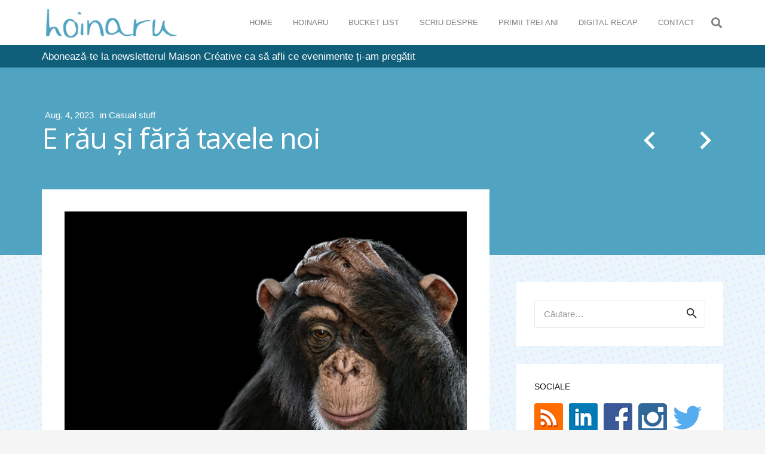

--- FILE ---
content_type: text/html; charset=UTF-8
request_url: https://www.hoinaru.ro/2023/08/04/e-rau-si-fara-taxele-noi/
body_size: 23270
content:
<!DOCTYPE HTML>
<html lang="ro-RO" xmlns:og="http://ogp.me/ns#" xmlns:fb="http://ogp.me/ns/fb#">
<head>
	<meta charset="UTF-8">
	<link rel="dns-prefetch" href="//cdn.hu-manity.co" />
		<!-- Cookie Compliance -->
		<script type="text/javascript">var huOptions = {"appID":"wwwhoinaruro-35a1504","currentLanguage":"ro","blocking":false,"globalCookie":false,"privacyConsent":true,"forms":[]};</script>
		<script type="text/javascript" src="https://cdn.hu-manity.co/hu-banner.min.js"></script><meta name='robots' content='index, follow, max-image-preview:large, max-snippet:-1, max-video-preview:-1' />

	<!-- This site is optimized with the Yoast SEO plugin v19.13 - https://yoast.com/wordpress/plugins/seo/ -->
	<title>E rău şi fără taxele noi - hoinaru.ro</title>
	<link rel="canonical" href="https://www.hoinaru.ro/2023/08/04/e-rau-si-fara-taxele-noi/" />
	<meta name="twitter:card" content="summary_large_image" />
	<meta name="twitter:title" content="E rău şi fără taxele noi - hoinaru.ro" />
	<meta name="twitter:description" content="Aici optimistul de serviciu, am venit să vă spun că situaţia nu e roz chiar dacă nu se cresc taxele aşa cum se zvoneşte. M-am plimbat mai mult prin oraş în ultimele săptămâni şi am observat că s-au închis tot felul de businessuri mici. Magazine, aprozare, chiar şi unele restaurante. Nu e o regulă, probabil..." />
	<meta name="twitter:image" content="https://www.hoinaru.ro/wp-content/uploads/2022/01/monkey.jpg" />
	<meta name="twitter:creator" content="@hoinaru" />
	<meta name="twitter:site" content="@hoinaru" />
	<meta name="twitter:label1" content="Scris de" />
	<meta name="twitter:data1" content="hoinaru" />
	<meta name="twitter:label2" content="Timp estimat pentru citire" />
	<meta name="twitter:data2" content="2 minute" />
	<script type="application/ld+json" class="yoast-schema-graph">{"@context":"https://schema.org","@graph":[{"@type":"Article","@id":"https://www.hoinaru.ro/2023/08/04/e-rau-si-fara-taxele-noi/#article","isPartOf":{"@id":"https://www.hoinaru.ro/2023/08/04/e-rau-si-fara-taxele-noi/"},"author":{"name":"hoinaru","@id":"https://www.hoinaru.ro/#/schema/person/6b315d1d2812a2526fdcee1b0cc0a3c6"},"headline":"E rău şi fără taxele noi","datePublished":"2023-08-04T16:56:12+00:00","dateModified":"2023-08-04T16:56:12+00:00","mainEntityOfPage":{"@id":"https://www.hoinaru.ro/2023/08/04/e-rau-si-fara-taxele-noi/"},"wordCount":271,"commentCount":0,"publisher":{"@id":"https://www.hoinaru.ro/#/schema/person/6b315d1d2812a2526fdcee1b0cc0a3c6"},"image":{"@id":"https://www.hoinaru.ro/2023/08/04/e-rau-si-fara-taxele-noi/#primaryimage"},"thumbnailUrl":"https://www.hoinaru.ro/wp-content/uploads/2022/01/monkey.jpg","keywords":["criza","taxe"],"articleSection":["Casual stuff"],"inLanguage":"ro-RO","potentialAction":[{"@type":"CommentAction","name":"Comment","target":["https://www.hoinaru.ro/2023/08/04/e-rau-si-fara-taxele-noi/#respond"]}]},{"@type":"WebPage","@id":"https://www.hoinaru.ro/2023/08/04/e-rau-si-fara-taxele-noi/","url":"https://www.hoinaru.ro/2023/08/04/e-rau-si-fara-taxele-noi/","name":"E rău şi fără taxele noi - hoinaru.ro","isPartOf":{"@id":"https://www.hoinaru.ro/#website"},"primaryImageOfPage":{"@id":"https://www.hoinaru.ro/2023/08/04/e-rau-si-fara-taxele-noi/#primaryimage"},"image":{"@id":"https://www.hoinaru.ro/2023/08/04/e-rau-si-fara-taxele-noi/#primaryimage"},"thumbnailUrl":"https://www.hoinaru.ro/wp-content/uploads/2022/01/monkey.jpg","datePublished":"2023-08-04T16:56:12+00:00","dateModified":"2023-08-04T16:56:12+00:00","breadcrumb":{"@id":"https://www.hoinaru.ro/2023/08/04/e-rau-si-fara-taxele-noi/#breadcrumb"},"inLanguage":"ro-RO","potentialAction":[{"@type":"ReadAction","target":["https://www.hoinaru.ro/2023/08/04/e-rau-si-fara-taxele-noi/"]}]},{"@type":"ImageObject","inLanguage":"ro-RO","@id":"https://www.hoinaru.ro/2023/08/04/e-rau-si-fara-taxele-noi/#primaryimage","url":"https://www.hoinaru.ro/wp-content/uploads/2022/01/monkey.jpg","contentUrl":"https://www.hoinaru.ro/wp-content/uploads/2022/01/monkey.jpg","width":1680,"height":1050},{"@type":"BreadcrumbList","@id":"https://www.hoinaru.ro/2023/08/04/e-rau-si-fara-taxele-noi/#breadcrumb","itemListElement":[{"@type":"ListItem","position":1,"name":"Home","item":"https://www.hoinaru.ro/"},{"@type":"ListItem","position":2,"name":"E rău şi fără taxele noi"}]},{"@type":"WebSite","@id":"https://www.hoinaru.ro/#website","url":"https://www.hoinaru.ro/","name":"hoinaru.ro","description":"Un blog de Alex Ciucă","publisher":{"@id":"https://www.hoinaru.ro/#/schema/person/6b315d1d2812a2526fdcee1b0cc0a3c6"},"potentialAction":[{"@type":"SearchAction","target":{"@type":"EntryPoint","urlTemplate":"https://www.hoinaru.ro/?s={search_term_string}"},"query-input":"required name=search_term_string"}],"inLanguage":"ro-RO"},{"@type":["Person","Organization"],"@id":"https://www.hoinaru.ro/#/schema/person/6b315d1d2812a2526fdcee1b0cc0a3c6","name":"hoinaru","image":{"@type":"ImageObject","inLanguage":"ro-RO","@id":"https://www.hoinaru.ro/#/schema/person/image/","url":"https://secure.gravatar.com/avatar/4cc427d76e536b78bde38efa2b5aeb95?s=96&d=mm&r=g","contentUrl":"https://secure.gravatar.com/avatar/4cc427d76e536b78bde38efa2b5aeb95?s=96&d=mm&r=g","caption":"hoinaru"},"logo":{"@id":"https://www.hoinaru.ro/#/schema/person/image/"},"sameAs":["https://www.hoinaru.ro/"]}]}</script>
	<!-- / Yoast SEO plugin. -->


<link rel='dns-prefetch' href='//fonts.googleapis.com' />
<link rel='dns-prefetch' href='//s.w.org' />
<link rel="alternate" type="application/rss+xml" title="hoinaru.ro &raquo; Flux" href="https://www.hoinaru.ro/feed/" />
<link rel="alternate" type="application/rss+xml" title="hoinaru.ro &raquo; Flux comentarii" href="https://www.hoinaru.ro/comments/feed/" />
<link rel="alternate" type="application/rss+xml" title="Flux comentarii hoinaru.ro &raquo; E rău şi fără taxele noi" href="https://www.hoinaru.ro/2023/08/04/e-rau-si-fara-taxele-noi/feed/" />
<meta name="viewport" content="width=device-width, initial-scale=1">
<meta name="SKYPE_TOOLBAR" content="SKYPE_TOOLBAR_PARSER_COMPATIBLE">
<meta name="theme-color" content="#f5f5f5">
<meta property="og:title" content="E rău şi fără taxele noi - hoinaru.ro">
<meta property="og:url" content="https://www.hoinaru.ro/2023/08/04/e-rau-si-fara-taxele-noi/">
<meta property="og:locale" content="ro_RO">
<meta property="og:site_name" content="hoinaru.ro">
<meta property="og:type" content="article">
<meta property="og:image" content="https://www.hoinaru.ro/wp-content/uploads/2022/01/monkey-560x350.jpg" itemprop="image">
<script type="text/javascript">
window._wpemojiSettings = {"baseUrl":"https:\/\/s.w.org\/images\/core\/emoji\/13.1.0\/72x72\/","ext":".png","svgUrl":"https:\/\/s.w.org\/images\/core\/emoji\/13.1.0\/svg\/","svgExt":".svg","source":{"concatemoji":"https:\/\/www.hoinaru.ro\/wp-includes\/js\/wp-emoji-release.min.js?ver=5.9.12"}};
/*! This file is auto-generated */
!function(e,a,t){var n,r,o,i=a.createElement("canvas"),p=i.getContext&&i.getContext("2d");function s(e,t){var a=String.fromCharCode;p.clearRect(0,0,i.width,i.height),p.fillText(a.apply(this,e),0,0);e=i.toDataURL();return p.clearRect(0,0,i.width,i.height),p.fillText(a.apply(this,t),0,0),e===i.toDataURL()}function c(e){var t=a.createElement("script");t.src=e,t.defer=t.type="text/javascript",a.getElementsByTagName("head")[0].appendChild(t)}for(o=Array("flag","emoji"),t.supports={everything:!0,everythingExceptFlag:!0},r=0;r<o.length;r++)t.supports[o[r]]=function(e){if(!p||!p.fillText)return!1;switch(p.textBaseline="top",p.font="600 32px Arial",e){case"flag":return s([127987,65039,8205,9895,65039],[127987,65039,8203,9895,65039])?!1:!s([55356,56826,55356,56819],[55356,56826,8203,55356,56819])&&!s([55356,57332,56128,56423,56128,56418,56128,56421,56128,56430,56128,56423,56128,56447],[55356,57332,8203,56128,56423,8203,56128,56418,8203,56128,56421,8203,56128,56430,8203,56128,56423,8203,56128,56447]);case"emoji":return!s([10084,65039,8205,55357,56613],[10084,65039,8203,55357,56613])}return!1}(o[r]),t.supports.everything=t.supports.everything&&t.supports[o[r]],"flag"!==o[r]&&(t.supports.everythingExceptFlag=t.supports.everythingExceptFlag&&t.supports[o[r]]);t.supports.everythingExceptFlag=t.supports.everythingExceptFlag&&!t.supports.flag,t.DOMReady=!1,t.readyCallback=function(){t.DOMReady=!0},t.supports.everything||(n=function(){t.readyCallback()},a.addEventListener?(a.addEventListener("DOMContentLoaded",n,!1),e.addEventListener("load",n,!1)):(e.attachEvent("onload",n),a.attachEvent("onreadystatechange",function(){"complete"===a.readyState&&t.readyCallback()})),(n=t.source||{}).concatemoji?c(n.concatemoji):n.wpemoji&&n.twemoji&&(c(n.twemoji),c(n.wpemoji)))}(window,document,window._wpemojiSettings);
</script>
<style type="text/css">
img.wp-smiley,
img.emoji {
	display: inline !important;
	border: none !important;
	box-shadow: none !important;
	height: 1em !important;
	width: 1em !important;
	margin: 0 0.07em !important;
	vertical-align: -0.1em !important;
	background: none !important;
	padding: 0 !important;
}
</style>
	<link rel='stylesheet' id='mediaelement-css'  href='https://www.hoinaru.ro/wp-includes/js/mediaelement/mediaelementplayer-legacy.min.css?ver=4.2.16' type='text/css' media='all' />
<link rel='stylesheet' id='wp-mediaelement-css'  href='https://www.hoinaru.ro/wp-includes/js/mediaelement/wp-mediaelement.min.css?ver=5.9.12' type='text/css' media='all' />
<style id='global-styles-inline-css' type='text/css'>
body{--wp--preset--color--black: #000000;--wp--preset--color--cyan-bluish-gray: #abb8c3;--wp--preset--color--white: #ffffff;--wp--preset--color--pale-pink: #f78da7;--wp--preset--color--vivid-red: #cf2e2e;--wp--preset--color--luminous-vivid-orange: #ff6900;--wp--preset--color--luminous-vivid-amber: #fcb900;--wp--preset--color--light-green-cyan: #7bdcb5;--wp--preset--color--vivid-green-cyan: #00d084;--wp--preset--color--pale-cyan-blue: #8ed1fc;--wp--preset--color--vivid-cyan-blue: #0693e3;--wp--preset--color--vivid-purple: #9b51e0;--wp--preset--gradient--vivid-cyan-blue-to-vivid-purple: linear-gradient(135deg,rgba(6,147,227,1) 0%,rgb(155,81,224) 100%);--wp--preset--gradient--light-green-cyan-to-vivid-green-cyan: linear-gradient(135deg,rgb(122,220,180) 0%,rgb(0,208,130) 100%);--wp--preset--gradient--luminous-vivid-amber-to-luminous-vivid-orange: linear-gradient(135deg,rgba(252,185,0,1) 0%,rgba(255,105,0,1) 100%);--wp--preset--gradient--luminous-vivid-orange-to-vivid-red: linear-gradient(135deg,rgba(255,105,0,1) 0%,rgb(207,46,46) 100%);--wp--preset--gradient--very-light-gray-to-cyan-bluish-gray: linear-gradient(135deg,rgb(238,238,238) 0%,rgb(169,184,195) 100%);--wp--preset--gradient--cool-to-warm-spectrum: linear-gradient(135deg,rgb(74,234,220) 0%,rgb(151,120,209) 20%,rgb(207,42,186) 40%,rgb(238,44,130) 60%,rgb(251,105,98) 80%,rgb(254,248,76) 100%);--wp--preset--gradient--blush-light-purple: linear-gradient(135deg,rgb(255,206,236) 0%,rgb(152,150,240) 100%);--wp--preset--gradient--blush-bordeaux: linear-gradient(135deg,rgb(254,205,165) 0%,rgb(254,45,45) 50%,rgb(107,0,62) 100%);--wp--preset--gradient--luminous-dusk: linear-gradient(135deg,rgb(255,203,112) 0%,rgb(199,81,192) 50%,rgb(65,88,208) 100%);--wp--preset--gradient--pale-ocean: linear-gradient(135deg,rgb(255,245,203) 0%,rgb(182,227,212) 50%,rgb(51,167,181) 100%);--wp--preset--gradient--electric-grass: linear-gradient(135deg,rgb(202,248,128) 0%,rgb(113,206,126) 100%);--wp--preset--gradient--midnight: linear-gradient(135deg,rgb(2,3,129) 0%,rgb(40,116,252) 100%);--wp--preset--duotone--dark-grayscale: url('#wp-duotone-dark-grayscale');--wp--preset--duotone--grayscale: url('#wp-duotone-grayscale');--wp--preset--duotone--purple-yellow: url('#wp-duotone-purple-yellow');--wp--preset--duotone--blue-red: url('#wp-duotone-blue-red');--wp--preset--duotone--midnight: url('#wp-duotone-midnight');--wp--preset--duotone--magenta-yellow: url('#wp-duotone-magenta-yellow');--wp--preset--duotone--purple-green: url('#wp-duotone-purple-green');--wp--preset--duotone--blue-orange: url('#wp-duotone-blue-orange');--wp--preset--font-size--small: 13px;--wp--preset--font-size--medium: 20px;--wp--preset--font-size--large: 36px;--wp--preset--font-size--x-large: 42px;}.has-black-color{color: var(--wp--preset--color--black) !important;}.has-cyan-bluish-gray-color{color: var(--wp--preset--color--cyan-bluish-gray) !important;}.has-white-color{color: var(--wp--preset--color--white) !important;}.has-pale-pink-color{color: var(--wp--preset--color--pale-pink) !important;}.has-vivid-red-color{color: var(--wp--preset--color--vivid-red) !important;}.has-luminous-vivid-orange-color{color: var(--wp--preset--color--luminous-vivid-orange) !important;}.has-luminous-vivid-amber-color{color: var(--wp--preset--color--luminous-vivid-amber) !important;}.has-light-green-cyan-color{color: var(--wp--preset--color--light-green-cyan) !important;}.has-vivid-green-cyan-color{color: var(--wp--preset--color--vivid-green-cyan) !important;}.has-pale-cyan-blue-color{color: var(--wp--preset--color--pale-cyan-blue) !important;}.has-vivid-cyan-blue-color{color: var(--wp--preset--color--vivid-cyan-blue) !important;}.has-vivid-purple-color{color: var(--wp--preset--color--vivid-purple) !important;}.has-black-background-color{background-color: var(--wp--preset--color--black) !important;}.has-cyan-bluish-gray-background-color{background-color: var(--wp--preset--color--cyan-bluish-gray) !important;}.has-white-background-color{background-color: var(--wp--preset--color--white) !important;}.has-pale-pink-background-color{background-color: var(--wp--preset--color--pale-pink) !important;}.has-vivid-red-background-color{background-color: var(--wp--preset--color--vivid-red) !important;}.has-luminous-vivid-orange-background-color{background-color: var(--wp--preset--color--luminous-vivid-orange) !important;}.has-luminous-vivid-amber-background-color{background-color: var(--wp--preset--color--luminous-vivid-amber) !important;}.has-light-green-cyan-background-color{background-color: var(--wp--preset--color--light-green-cyan) !important;}.has-vivid-green-cyan-background-color{background-color: var(--wp--preset--color--vivid-green-cyan) !important;}.has-pale-cyan-blue-background-color{background-color: var(--wp--preset--color--pale-cyan-blue) !important;}.has-vivid-cyan-blue-background-color{background-color: var(--wp--preset--color--vivid-cyan-blue) !important;}.has-vivid-purple-background-color{background-color: var(--wp--preset--color--vivid-purple) !important;}.has-black-border-color{border-color: var(--wp--preset--color--black) !important;}.has-cyan-bluish-gray-border-color{border-color: var(--wp--preset--color--cyan-bluish-gray) !important;}.has-white-border-color{border-color: var(--wp--preset--color--white) !important;}.has-pale-pink-border-color{border-color: var(--wp--preset--color--pale-pink) !important;}.has-vivid-red-border-color{border-color: var(--wp--preset--color--vivid-red) !important;}.has-luminous-vivid-orange-border-color{border-color: var(--wp--preset--color--luminous-vivid-orange) !important;}.has-luminous-vivid-amber-border-color{border-color: var(--wp--preset--color--luminous-vivid-amber) !important;}.has-light-green-cyan-border-color{border-color: var(--wp--preset--color--light-green-cyan) !important;}.has-vivid-green-cyan-border-color{border-color: var(--wp--preset--color--vivid-green-cyan) !important;}.has-pale-cyan-blue-border-color{border-color: var(--wp--preset--color--pale-cyan-blue) !important;}.has-vivid-cyan-blue-border-color{border-color: var(--wp--preset--color--vivid-cyan-blue) !important;}.has-vivid-purple-border-color{border-color: var(--wp--preset--color--vivid-purple) !important;}.has-vivid-cyan-blue-to-vivid-purple-gradient-background{background: var(--wp--preset--gradient--vivid-cyan-blue-to-vivid-purple) !important;}.has-light-green-cyan-to-vivid-green-cyan-gradient-background{background: var(--wp--preset--gradient--light-green-cyan-to-vivid-green-cyan) !important;}.has-luminous-vivid-amber-to-luminous-vivid-orange-gradient-background{background: var(--wp--preset--gradient--luminous-vivid-amber-to-luminous-vivid-orange) !important;}.has-luminous-vivid-orange-to-vivid-red-gradient-background{background: var(--wp--preset--gradient--luminous-vivid-orange-to-vivid-red) !important;}.has-very-light-gray-to-cyan-bluish-gray-gradient-background{background: var(--wp--preset--gradient--very-light-gray-to-cyan-bluish-gray) !important;}.has-cool-to-warm-spectrum-gradient-background{background: var(--wp--preset--gradient--cool-to-warm-spectrum) !important;}.has-blush-light-purple-gradient-background{background: var(--wp--preset--gradient--blush-light-purple) !important;}.has-blush-bordeaux-gradient-background{background: var(--wp--preset--gradient--blush-bordeaux) !important;}.has-luminous-dusk-gradient-background{background: var(--wp--preset--gradient--luminous-dusk) !important;}.has-pale-ocean-gradient-background{background: var(--wp--preset--gradient--pale-ocean) !important;}.has-electric-grass-gradient-background{background: var(--wp--preset--gradient--electric-grass) !important;}.has-midnight-gradient-background{background: var(--wp--preset--gradient--midnight) !important;}.has-small-font-size{font-size: var(--wp--preset--font-size--small) !important;}.has-medium-font-size{font-size: var(--wp--preset--font-size--medium) !important;}.has-large-font-size{font-size: var(--wp--preset--font-size--large) !important;}.has-x-large-font-size{font-size: var(--wp--preset--font-size--x-large) !important;}
</style>
<link rel='stylesheet' id='us-fonts-css'  href='https://fonts.googleapis.com/css?family=Open+Sans%3A400%2C700&#038;display=swap&#038;ver=5.9.12' type='text/css' media='all' />
<style id='akismet-widget-style-inline-css' type='text/css'>

			.a-stats {
				--akismet-color-mid-green: #357b49;
				--akismet-color-white: #fff;
				--akismet-color-light-grey: #f6f7f7;

				max-width: 350px;
				width: auto;
			}

			.a-stats * {
				all: unset;
				box-sizing: border-box;
			}

			.a-stats strong {
				font-weight: 600;
			}

			.a-stats a.a-stats__link,
			.a-stats a.a-stats__link:visited,
			.a-stats a.a-stats__link:active {
				background: var(--akismet-color-mid-green);
				border: none;
				box-shadow: none;
				border-radius: 8px;
				color: var(--akismet-color-white);
				cursor: pointer;
				display: block;
				font-family: -apple-system, BlinkMacSystemFont, 'Segoe UI', 'Roboto', 'Oxygen-Sans', 'Ubuntu', 'Cantarell', 'Helvetica Neue', sans-serif;
				font-weight: 500;
				padding: 12px;
				text-align: center;
				text-decoration: none;
				transition: all 0.2s ease;
			}

			/* Extra specificity to deal with TwentyTwentyOne focus style */
			.widget .a-stats a.a-stats__link:focus {
				background: var(--akismet-color-mid-green);
				color: var(--akismet-color-white);
				text-decoration: none;
			}

			.a-stats a.a-stats__link:hover {
				filter: brightness(110%);
				box-shadow: 0 4px 12px rgba(0, 0, 0, 0.06), 0 0 2px rgba(0, 0, 0, 0.16);
			}

			.a-stats .count {
				color: var(--akismet-color-white);
				display: block;
				font-size: 1.5em;
				line-height: 1.4;
				padding: 0 13px;
				white-space: nowrap;
			}
		
</style>
<link rel='stylesheet' id='us-style-css'  href='https://www.hoinaru.ro/wp-content/themes/Zephyr/css/style.min.css?ver=7.13' type='text/css' media='all' />
<link rel='stylesheet' id='theme-style-css'  href='https://www.hoinaru.ro/wp-content/themes/Zephyr-child/style.css?ver=7.13' type='text/css' media='all' />
<link rel='stylesheet' id='jetpack_css-css'  href='https://www.hoinaru.ro/wp-content/plugins/jetpack/css/jetpack.css?ver=11.4.2' type='text/css' media='all' />
<link rel="https://api.w.org/" href="https://www.hoinaru.ro/wp-json/" /><link rel="alternate" type="application/json" href="https://www.hoinaru.ro/wp-json/wp/v2/posts/34055" /><link rel="EditURI" type="application/rsd+xml" title="RSD" href="https://www.hoinaru.ro/xmlrpc.php?rsd" />
<link rel="wlwmanifest" type="application/wlwmanifest+xml" href="https://www.hoinaru.ro/wp-includes/wlwmanifest.xml" /> 
<meta name="generator" content="WordPress 5.9.12" />
<link rel='shortlink' href='https://www.hoinaru.ro/?p=34055' />
<link rel="alternate" type="application/json+oembed" href="https://www.hoinaru.ro/wp-json/oembed/1.0/embed?url=https%3A%2F%2Fwww.hoinaru.ro%2F2023%2F08%2F04%2Fe-rau-si-fara-taxele-noi%2F" />
<link rel="alternate" type="text/xml+oembed" href="https://www.hoinaru.ro/wp-json/oembed/1.0/embed?url=https%3A%2F%2Fwww.hoinaru.ro%2F2023%2F08%2F04%2Fe-rau-si-fara-taxele-noi%2F&#038;format=xml" />


<!-- Facebook Like Thumbnail (v0.4) -->
<meta property="og:image" content="https://www.hoinaru.ro/wp-content/uploads/2022/01/monkey.jpg" />
<!-- using featured thumbnail -->
<!-- Facebook Like Thumbnail (By Ashfame - https://github.com/ashfame/facebook-like-thumbnail) -->

<style>img#wpstats{display:none}</style>
			<script>
			if ( ! /Android|webOS|iPhone|iPad|iPod|BlackBerry|IEMobile|Opera Mini/i.test( navigator.userAgent ) ) {
				var root = document.getElementsByTagName( 'html' )[ 0 ]
				root.className += " no-touch";
			}
		</script>
		<style type="text/css">.recentcomments a{display:inline !important;padding:0 !important;margin:0 !important;}</style><meta name="generator" content="Powered by WPBakery Page Builder - drag and drop page builder for WordPress."/>
<link rel="icon" href="https://www.hoinaru.ro/wp-content/uploads/2021/11/icon_bolder-50x50.png" sizes="32x32" />
<link rel="icon" href="https://www.hoinaru.ro/wp-content/uploads/2021/11/icon_bolder.png" sizes="192x192" />
<link rel="apple-touch-icon" href="https://www.hoinaru.ro/wp-content/uploads/2021/11/icon_bolder.png" />
<meta name="msapplication-TileImage" content="https://www.hoinaru.ro/wp-content/uploads/2021/11/icon_bolder.png" />
<noscript><style> .wpb_animate_when_almost_visible { opacity: 1; }</style></noscript>
<!-- START - Open Graph and Twitter Card Tags 3.3.5 -->
 <!-- Facebook Open Graph -->
  <meta property="og:locale" content="ro_RO"/>
  <meta property="og:site_name" content="hoinaru.ro"/>
  <meta property="og:title" content="E rău şi fără taxele noi"/>
  <meta property="og:url" content="https://www.hoinaru.ro/2023/08/04/e-rau-si-fara-taxele-noi/"/>
  <meta property="og:type" content="article"/>
  <meta property="og:description" content="Aici optimistul de serviciu, am venit să vă spun că situaţia nu e roz chiar dacă nu se cresc taxele aşa cum se zvoneşte.

M-am plimbat mai mult prin oraş în ultimele săptămâni şi am observat că s-au închis tot felul de businessuri mici. Magazine, aprozare, chiar şi unele restaurante. Nu e o regulă,"/>
  <meta property="og:image" content="https://www.hoinaru.ro/wp-content/uploads/2022/01/monkey.jpg"/>
  <meta property="og:image:url" content="https://www.hoinaru.ro/wp-content/uploads/2022/01/monkey.jpg"/>
  <meta property="og:image:secure_url" content="https://www.hoinaru.ro/wp-content/uploads/2022/01/monkey.jpg"/>
  <meta property="og:image:width" content="1680"/>
  <meta property="og:image:height" content="1050"/>
  <meta property="article:published_time" content="2023-08-04T19:56:12+03:00"/>
  <meta property="article:modified_time" content="2023-08-04T19:56:12+03:00" />
  <meta property="og:updated_time" content="2023-08-04T19:56:12+03:00" />
  <meta property="article:section" content="Casual stuff"/>
  <meta property="article:publisher" content="https://www.facebook.com/hoinaru.ro/"/>
 <!-- Google+ / Schema.org -->
  <meta itemprop="name" content="E rău şi fără taxele noi"/>
  <meta itemprop="headline" content="E rău şi fără taxele noi"/>
  <meta itemprop="description" content="Aici optimistul de serviciu, am venit să vă spun că situaţia nu e roz chiar dacă nu se cresc taxele aşa cum se zvoneşte.

M-am plimbat mai mult prin oraş în ultimele săptămâni şi am observat că s-au închis tot felul de businessuri mici. Magazine, aprozare, chiar şi unele restaurante. Nu e o regulă,"/>
  <meta itemprop="image" content="https://www.hoinaru.ro/wp-content/uploads/2022/01/monkey.jpg"/>
  <meta itemprop="datePublished" content="2023-08-04"/>
  <meta itemprop="dateModified" content="2023-08-04T19:56:12+03:00" />
  <meta itemprop="author" content="hoinaru"/>
  <!--<meta itemprop="publisher" content="hoinaru.ro"/>--> <!-- To solve: The attribute publisher.itemtype has an invalid value -->
 <!-- Twitter Cards -->
  <meta name="twitter:title" content="E rău şi fără taxele noi"/>
  <meta name="twitter:url" content="https://www.hoinaru.ro/2023/08/04/e-rau-si-fara-taxele-noi/"/>
  <meta name="twitter:description" content="Aici optimistul de serviciu, am venit să vă spun că situaţia nu e roz chiar dacă nu se cresc taxele aşa cum se zvoneşte.

M-am plimbat mai mult prin oraş în ultimele săptămâni şi am observat că s-au închis tot felul de businessuri mici. Magazine, aprozare, chiar şi unele restaurante. Nu e o regulă,"/>
  <meta name="twitter:image" content="https://www.hoinaru.ro/wp-content/uploads/2022/01/monkey.jpg"/>
  <meta name="twitter:card" content="summary_large_image"/>
  <meta name="twitter:site" content="@hoinaru"/>
 <!-- SEO -->
 <!-- Misc. tags -->
 <!-- is_singular -->
<!-- END - Open Graph and Twitter Card Tags 3.3.5 -->
	
		<style id="us-icon-fonts">@font-face{font-display:block;font-style:normal;font-family:"fontawesome";font-weight:900;src:url("https://www.hoinaru.ro/wp-content/themes/Zephyr/fonts/fa-solid-900.woff2?ver=7.13") format("woff2"),url("https://www.hoinaru.ro/wp-content/themes/Zephyr/fonts/fa-solid-900.woff?ver=7.13") format("woff")}.fas{font-family:"fontawesome";font-weight:900}@font-face{font-display:block;font-style:normal;font-family:"fontawesome";font-weight:400;src:url("https://www.hoinaru.ro/wp-content/themes/Zephyr/fonts/fa-regular-400.woff2?ver=7.13") format("woff2"),url("https://www.hoinaru.ro/wp-content/themes/Zephyr/fonts/fa-regular-400.woff?ver=7.13") format("woff")}.far{font-family:"fontawesome";font-weight:400}@font-face{font-display:block;font-style:normal;font-family:"Font Awesome 5 Brands";font-weight:400;src:url("https://www.hoinaru.ro/wp-content/themes/Zephyr/fonts/fa-brands-400.woff2?ver=7.13") format("woff2"),url("https://www.hoinaru.ro/wp-content/themes/Zephyr/fonts/fa-brands-400.woff?ver=7.13") format("woff")}.fab{font-family:"Font Awesome 5 Brands";font-weight:400}@font-face{font-display:block;font-style:normal;font-family:"Material Icons";font-weight:400;src:url("https://www.hoinaru.ro/wp-content/themes/Zephyr/fonts/material-icons.woff2?ver=7.13") format("woff2"),url("https://www.hoinaru.ro/wp-content/themes/Zephyr/fonts/material-icons.woff?ver=7.13") format("woff")}.material-icons{font-family:"Material Icons";font-weight:400}</style>
				<style id="us-theme-options-css">.style_phone6-1>*{background-image:url(https://www.hoinaru.ro/wp-content/themes/Zephyr/img/phone-6-black-real.png)}.style_phone6-2>*{background-image:url(https://www.hoinaru.ro/wp-content/themes/Zephyr/img/phone-6-white-real.png)}.style_phone6-3>*{background-image:url(https://www.hoinaru.ro/wp-content/themes/Zephyr/img/phone-6-black-flat.png)}.style_phone6-4>*{background-image:url(https://www.hoinaru.ro/wp-content/themes/Zephyr/img/phone-6-white-flat.png)}.leaflet-default-icon-path{background-image:url(https://www.hoinaru.ro/wp-content/themes/Zephyr/common/css/vendor/images/marker-icon.png)}html,.l-header .widget,.menu-item-object-us_page_block{font-family:Tahoma,Geneva,sans-serif;font-weight:400;font-size:15px;line-height:24px}h1{font-family:'Open Sans',sans-serif;font-weight:400;font-size:2.6rem;line-height:1.2;letter-spacing:-0.03em;margin-bottom:1.5rem}h2{font-family:'Open Sans',sans-serif;font-weight:400;font-size:1.8rem;line-height:1.2;letter-spacing:-0.03em;margin-bottom:1.5rem}h3{font-family:'Open Sans',sans-serif;font-weight:400;font-size:1.6rem;line-height:1.2;letter-spacing:-0.03em;margin-bottom:1.5rem}.widgettitle,.comment-reply-title,h4{font-family:'Open Sans',sans-serif;font-weight:400;font-size:1.5rem;line-height:1.2;letter-spacing:-0.03em;margin-bottom:1.5rem}h5{font-family:'Open Sans',sans-serif;font-weight:400;font-size:1.4rem;line-height:1.2;letter-spacing:-0.03em;margin-bottom:1.5rem}h6{font-family:'Open Sans',sans-serif;font-weight:400;font-size:1.3rem;line-height:1.2;letter-spacing:-0.03em;margin-bottom:1.5rem}@media (max-width:767px){html{font-size:15px;line-height:24px}h1{font-size:2.6rem}h1.vc_custom_heading:not([class*="us_custom_"]){font-size:2.6rem!important}h2{font-size:1.7rem}h2.vc_custom_heading:not([class*="us_custom_"]){font-size:1.7rem!important}h3{font-size:1.5rem}h3.vc_custom_heading:not([class*="us_custom_"]){font-size:1.5rem!important}h4,.widgettitle,.comment-reply-title{font-size:1.4rem}h4.vc_custom_heading:not([class*="us_custom_"]){font-size:1.4rem!important}h5{font-size:1.3rem}h5.vc_custom_heading:not([class*="us_custom_"]){font-size:1.3rem!important}h6{font-size:1.2rem}h6.vc_custom_heading:not([class*="us_custom_"]){font-size:1.2rem!important}}body{background:#f5f5f5}.l-canvas.type_boxed,.l-canvas.type_boxed .l-subheader,.l-canvas.type_boxed~.l-footer{max-width:1300px}.l-subheader-h,.l-section-h,.l-main .aligncenter,.w-tabs-section-content-h{max-width:1140px}.post-password-form{max-width:calc(1140px + 5rem)}@media screen and (max-width:1215px){.l-main .aligncenter{max-width:calc(100vw - 5rem)}}.wpb_text_column:not(:last-child){margin-bottom:1.5rem}.g-cols .l-sidebar{width:25%}.g-cols .l-content{width:75%}@media (max-width:767px){.l-canvas{overflow:hidden}.g-cols.reversed{flex-direction:column-reverse}.g-cols>div:not([class*=" vc_col-"]){width:100%;margin:0 0 1.5rem}.g-cols.type_boxes>div,.g-cols.reversed>div:first-child,.g-cols:not(.reversed)>div:last-child,.g-cols>div.has-fill{margin-bottom:0}.g-cols.type_default>.wpb_column.stretched{margin-left:-1rem;margin-right:-1rem;width:auto}.g-cols.type_boxes>.wpb_column.stretched{margin-left:-2.5rem;margin-right:-2.5rem;width:auto}.align_center_xs,.align_center_xs .w-socials{text-align:center}.align_center_xs .w-hwrapper>*{margin:0.5rem 0;width:100%}}@media (min-width:768px){.l-section.for_sidebar.at_left>div>.g-cols{flex-direction:row-reverse}.vc_column-inner.type_sticky>.wpb_wrapper{position:-webkit-sticky;position:sticky}}@media screen and (min-width:1215px){.g-cols.type_default>.wpb_column.stretched:first-of-type{margin-left:calc(570px + 1.5rem - 50vw)}.g-cols.type_default>.wpb_column.stretched:last-of-type{margin-right:calc(570px + 1.5rem - 50vw)}.g-cols.type_boxes>.wpb_column.stretched:first-of-type{margin-left:calc(570px - 50vw)}.g-cols.type_boxes>.wpb_column.stretched:last-of-type{margin-right:calc(570px - 50vw)}}button[type="submit"]:not(.w-btn),input[type="submit"]{font-size:16px;line-height:1.2!important;font-weight:700;font-style:normal;text-transform:none;letter-spacing:0em;border-radius:0.3em;padding:0.8em 1.8em;box-shadow:0 0em 0em rgba(0,0,0,0.2);background:#50a3c1;border-color:transparent;color:#ffffff!important}button[type="submit"]:not(.w-btn):before,input[type="submit"]{border-width:0px}.no-touch button[type="submit"]:not(.w-btn):hover,.no-touch input[type="submit"]:hover{box-shadow:0 0em 0em rgba(0,0,0,0.2);background:#50a3c1;border-color:transparent;color:#ffffff!important}.us-nav-style_1>*,.navstyle_1>.owl-nav div,.us-btn-style_1{font-family:Tahoma,Geneva,sans-serif;font-size:16px;line-height:1.2!important;font-weight:700;font-style:normal;text-transform:none;letter-spacing:0em;border-radius:0.3em;padding:0.8em 1.8em;background:#50a3c1;border-color:transparent;color:#ffffff!important;box-shadow:0 0em 0em rgba(0,0,0,0.2)}.us-nav-style_1>*:before,.navstyle_1>.owl-nav div:before,.us-btn-style_1:before{border-width:0px}.us-nav-style_1>span.current,.no-touch .us-nav-style_1>a:hover,.no-touch .navstyle_1>.owl-nav div:hover,.no-touch .us-btn-style_1:hover{box-shadow:0 0em 0em rgba(0,0,0,0.2);background:#50a3c1;border-color:transparent;color:#ffffff!important}.us-nav-style_1>*{min-width:calc(1.2em + 2 * 0.8em)}.w-filter.state_desktop.style_drop_default .w-filter-item-title,.select2-selection,select,textarea,input:not([type="submit"]),.w-form-checkbox,.w-form-radio{font-size:1rem;font-weight:400;letter-spacing:0em;border-width:1px;border-radius:0.2em;background:transparent;border-color:#e8e8e8;color:inherit}.w-filter.state_desktop.style_drop_default .w-filter-item-title,.select2-selection,select,input:not([type="submit"]){min-height:3em;line-height:3em;padding:0 1em}select{height:3em}textarea{padding:calc(3em/2 + 1px - 0.7em) 1em}.w-filter.state_desktop.style_drop_default .w-filter-item-title:focus,.select2-container--open .select2-selection,select:focus,textarea:focus,input:not([type="submit"]):focus,input:focus + .w-form-checkbox,input:focus + .w-form-radio{border-color:#50a3c1!important;box-shadow:0px 0px 0px 1px #50a3c1 inset}.w-filter-item[data-ui_type="dropdown"] .w-filter-item-values:after,.w-filter.state_desktop.style_drop_default .w-filter-item-title:after,.w-order-select:after,.select2-selection__arrow:after,.w-search-form-btn,.widget_search form:after,.w-form-row-field:after{font-size:1rem;margin:0 1em;color:inherit}.w-form-row-field>i{font-size:1rem;top:calc(3em/2);margin:1px;padding:0 1em;color:inherit}.w-form-row.with_icon input,.w-form-row.with_icon textarea,.w-form-row.with_icon select{padding-left:calc(1.8em + 1em)}.w-form-row.move_label .w-form-row-label{font-size:1rem;top:calc(3em/2 + 1px - 0.7em);margin:0 1em;color:inherit}.w-form-row.with_icon.move_label .w-form-row-label{margin-left:calc(1.6em + 1em)}a,button,input[type="submit"],.ui-slider-handle{outline:none!important}.w-toplink,.w-header-show{background:rgba(0,0,0,0.3)}body{-webkit-tap-highlight-color:rgba(80,163,193,0.2)}.has-content-bg-background-color,body.us_iframe,.l-preloader,.l-canvas,.l-footer,.l-popup-box-content,.l-cookie,.g-filters.style_1 .g-filters-item.active,.w-filter.state_mobile .w-filter-list,.w-filter.state_desktop[class*="style_drop_"] .w-filter-item-values,.w-form-row.move_label .w-form-row-label,.w-pricing-item-h,.w-tabs.style_default .w-tabs-item.active,.no-touch .w-tabs.style_default .w-tabs-item.active:hover,.w-tabs.style_modern .w-tabs-item:after,.w-tabs.style_timeline .w-tabs-item,.w-tabs.style_timeline .w-tabs-section-header-h,.leaflet-popup-content-wrapper,.leaflet-popup-tip,.ui-datepicker,.wpml-ls-statics-footer{background:#ffffff}.has-content-bg-color,.w-iconbox.style_circle.color_contrast .w-iconbox-icon{color:#ffffff}.has-content-bg-alt-background-color,.w-actionbox.color_light,.g-filters.style_1,.g-filters.style_2 .g-filters-item.active,.w-filter.state_desktop.style_switch_default .w-filter-item-value.selected,.w-flipbox-front,.w-grid-none,.w-ibanner,.w-iconbox.style_circle.color_light .w-iconbox-icon,.w-pricing.style_simple .w-pricing-item-header,.w-pricing.style_cards .w-pricing-item-header,.w-pricing.style_flat .w-pricing-item-h,.w-progbar-bar,.w-progbar.style_3 .w-progbar-bar:before,.w-progbar.style_3 .w-progbar-bar-count,.w-socials.style_solid .w-socials-item-link,.w-tabs.style_default .w-tabs-list,.w-tabs.style_timeline.zephyr .w-tabs-item,.w-tabs.style_timeline.zephyr .w-tabs-section-header-h,.no-touch .l-main .widget_nav_menu a:hover,.no-touch .navstyle_circle.navpos_outside>.owl-nav div:hover,.no-touch .navstyle_block.navpos_outside>.owl-nav div:hover,.no-touch .ui-datepicker a:hover,.smile-icon-timeline-wrap .timeline-wrapper .timeline-block,.smile-icon-timeline-wrap .timeline-feature-item.feat-item,.wpml-ls-legacy-dropdown a,.wpml-ls-legacy-dropdown-click a,.tablepress .row-hover tr:hover td{background:#f5f5f5}.timeline-wrapper .timeline-post-right .ult-timeline-arrow l,.timeline-wrapper .timeline-post-left .ult-timeline-arrow l,.timeline-feature-item.feat-item .ult-timeline-arrow l{border-color:#f5f5f5}.has-content-bg-alt-color{color:#f5f5f5}hr,td,th,.l-section,.vc_column_container,.vc_column-inner,.w-comments .children,.w-image,.w-pricing-item-h,.w-sharing-item,.w-tabs-list,.w-tabs-section,.widget_calendar #calendar_wrap,.l-main .widget_nav_menu .menu,.l-main .widget_nav_menu .menu-item a,.smile-icon-timeline-wrap .timeline-line{border-color:#e8e8e8}.has-content-border-color,.w-separator.color_border,.w-iconbox.color_light .w-iconbox-icon{color:#e8e8e8}.has-content-border-background-color,.w-flipbox-back,.w-iconbox.style_circle.color_light .w-iconbox-icon,.no-touch .wpml-ls-sub-menu a:hover{background:#e8e8e8}.w-iconbox.style_outlined.color_light .w-iconbox-icon,.w-socials.style_outlined .w-socials-item-link,.pagination>:not(.custom)>.page-numbers{box-shadow:0 0 0 2px #e8e8e8 inset}.has-content-heading-color,.l-cookie,h1,h2,h3,h4,h5,h6,.w-counter.color_heading .w-counter-value{color:#1a1a1a}.has-content-heading-background-color,.w-progbar.color_heading .w-progbar-bar-h{background:#1a1a1a}.l-canvas,.l-footer,.l-popup-box-content,.w-ibanner,.w-filter.state_mobile .w-filter-list,.w-filter.state_desktop[class*="style_drop_"] .w-filter-item-values,.w-iconbox.color_light.style_circle .w-iconbox-icon,.w-tabs.style_timeline .w-tabs-item,.w-tabs.style_timeline .w-tabs-section-header-h,.leaflet-popup-content-wrapper,.leaflet-popup-tip,.ui-datepicker,.has-content-text-color{color:#333333}.has-content-text-background-color,.w-iconbox.style_circle.color_contrast .w-iconbox-icon,.w-scroller-dot span{background:#333333}.w-iconbox.style_outlined.color_contrast .w-iconbox-icon{box-shadow:0 0 0 2px #333333 inset}.w-scroller-dot span{box-shadow:0 0 0 2px #333333}a{color:#50a3c1}.no-touch a:hover,.no-touch .tablepress .sorting:hover,.no-touch .post_navigation.layout_simple a:hover .post_navigation-item-title{color:#50a3c1}.has-content-primary-color,.g-preloader,.l-main .w-contacts-item:before,.w-counter.color_primary .w-counter-value,.g-filters.style_1 .g-filters-item.active,.g-filters.style_3 .g-filters-item.active,.w-filter.state_desktop.style_switch_trendy .w-filter-item-value.selected,.w-iconbox.color_primary .w-iconbox-icon,.no-touch .w-post-elm .w-post-slider-trigger:hover,.w-separator.color_primary,.w-sharing.type_outlined.color_primary .w-sharing-item,.no-touch .w-sharing.type_simple.color_primary .w-sharing-item:hover i,.w-tabs.style_default .w-tabs-item.active,.w-tabs.style_trendy .w-tabs-item.active,.w-tabs-section.active:not(.has_text_color) .w-tabs-section-header,.owl-dot span,.rsBullet span,.tablepress .sorting_asc,.tablepress .sorting_desc,.highlight_primary{color:#50a3c1}.has-content-primary-background-color,.l-section.color_primary,.us-btn-style_badge,.no-touch .post_navigation.layout_sided a:hover .post_navigation-item-arrow,.highlight_primary_bg,.w-actionbox.color_primary,.no-touch .g-filters.style_1 .g-filters-item:hover,.no-touch .g-filters.style_2 .g-filters-item:hover,.no-touch .w-filter.state_desktop.style_switch_default .w-filter-item-value:hover,.bypostauthor>.w-comments-item-meta .w-comments-item-author span,.w-filter-opener:not(.w-btn) span:after,.w-grid .with_quote_icon,.w-iconbox.style_circle.color_primary .w-iconbox-icon,.no-touch .w-iconbox.style_circle .w-iconbox-icon:before,.no-touch .w-iconbox.style_outlined .w-iconbox-icon:before,.no-touch .w-person-links-item:before,.w-pricing.style_simple .type_featured .w-pricing-item-header,.w-pricing.style_cards .type_featured .w-pricing-item-header,.w-pricing.style_flat .type_featured .w-pricing-item-h,.w-progbar.color_primary .w-progbar-bar-h,.w-sharing.type_solid.color_primary .w-sharing-item,.w-sharing.type_fixed.color_primary .w-sharing-item,.w-sharing.type_outlined.color_primary .w-sharing-item:before,.no-touch .w-sharing-tooltip .w-sharing-item:hover,.w-socials-item-link-hover,.w-tabs-list-bar,.w-tabs.style_modern .w-tabs-list,.w-tabs.style_timeline .w-tabs-item:before,.w-tabs.style_timeline .w-tabs-section-header-h:before,.no-touch .w-header-show:hover,.ui-datepicker .ui-datepicker-calendar a.ui-state-active,.no-touch .w-toplink.active:hover,.no-touch .pagination>:not(.custom)>.page-numbers:before,.pagination>:not(.custom)>.page-numbers.current,.l-main .widget_nav_menu .menu-item.current-menu-item>a,.rsThumb.rsNavSelected,.select2-results__option--highlighted{background:#50a3c1}.w-iconbox.color_primary.style_outlined .w-iconbox-icon,.w-sharing.type_outlined.color_primary .w-sharing-item,.w-tabs.style_timeline .w-tabs-item,.w-tabs.style_timeline .w-tabs-section-header-h{box-shadow:0 0 0 2px #50a3c1 inset}.has-content-secondary-color,.w-counter.color_secondary .w-counter-value,.w-iconbox.color_secondary .w-iconbox-icon,.w-separator.color_secondary,.w-sharing.type_outlined.color_secondary .w-sharing-item,.no-touch .w-sharing.type_simple.color_secondary .w-sharing-item:hover i,.highlight_secondary{color:#50a3c1}.has-content-secondary-background-color,.l-section.color_secondary,.w-actionbox.color_secondary,.no-touch .us-btn-style_badge:hover,.w-iconbox.style_circle.color_secondary .w-iconbox-icon,.w-progbar.color_secondary .w-progbar-bar-h,.w-sharing.type_solid.color_secondary .w-sharing-item,.w-sharing.type_fixed.color_secondary .w-sharing-item,.w-sharing.type_outlined.color_secondary .w-sharing-item:before,.highlight_secondary_bg{background:#50a3c1}.w-iconbox.color_secondary.style_outlined .w-iconbox-icon,.w-sharing.type_outlined.color_secondary .w-sharing-item{box-shadow:0 0 0 2px #50a3c1 inset}.has-content-faded-color,blockquote:before,.w-form-row-description,.l-main .post-author-website,.l-main .widget_tag_cloud,.highlight_faded{color:#999999}.has-content-faded-background-color{background:#999999}.l-section.color_alternate,.color_alternate .g-filters.style_1 .g-filters-item.active,.color_alternate .w-form-row.move_label .w-form-row-label,.color_alternate .w-pricing-item-h,.color_alternate .w-tabs.style_default .w-tabs-item.active,.color_alternate .w-tabs.style_modern .w-tabs-item:after,.no-touch .color_alternate .w-tabs.style_default .w-tabs-item.active:hover,.color_alternate .w-tabs.style_timeline .w-tabs-item,.color_alternate .w-tabs.style_timeline .w-tabs-section-header-h{background:#f5f5f5}.color_alternate .w-iconbox.style_circle.color_contrast .w-iconbox-icon{color:#f5f5f5}.color_alternate .g-filters.style_1,.color_alternate .g-filters.style_2 .g-filters-item.active,.color_alternate .w-filter.state_desktop.style_switch_default .w-filter-item-value.selected,.color_alternate .w-grid-none,.color_alternate .w-iconbox.style_circle.color_light .w-iconbox-icon,.color_alternate .w-pricing.style_simple .w-pricing-item-header,.color_alternate .w-pricing.style_cards .w-pricing-item-header,.color_alternate .w-pricing.style_flat .w-pricing-item-h,.color_alternate .w-progbar-bar,.color_alternate .w-socials.style_solid .w-socials-item-link,.color_alternate .w-tabs.style_default .w-tabs-list,.color_alternate .ginput_container_creditcard{background:#ffffff}.l-section.color_alternate,.color_alternate td,.color_alternate th,.color_alternate .vc_column_container,.color_alternate .vc_column-inner,.color_alternate .w-comments .children,.color_alternate .w-image,.color_alternate .w-pricing-item-h,.color_alternate .w-sharing-item,.color_alternate .w-tabs-list,.color_alternate .w-tabs-section{border-color:#dddddd}.color_alternate .w-separator.color_border,.color_alternate .w-iconbox.color_light .w-iconbox-icon{color:#dddddd}.color_alternate .w-iconbox.style_circle.color_light .w-iconbox-icon{background:#dddddd}.color_alternate .w-iconbox.style_outlined.color_light .w-iconbox-icon,.color_alternate .w-socials.style_outlined .w-socials-item-link,.color_alternate .pagination>:not(.custom)>.page-numbers{box-shadow:0 0 0 2px #dddddd inset}.l-section.color_alternate h1,.l-section.color_alternate h2,.l-section.color_alternate h3,.l-section.color_alternate h4,.l-section.color_alternate h5,.l-section.color_alternate h6,.color_alternate .w-counter.color_heading .w-counter-value{color:#1a1a1a}.color_alternate .w-progbar.color_heading .w-progbar-bar-h{background:#1a1a1a}.l-section.color_alternate,.color_alternate .w-iconbox.color_contrast .w-iconbox-icon,.color_alternate .w-iconbox.color_light.style_circle .w-iconbox-icon,.color_alternate .w-tabs.style_timeline .w-tabs-item,.color_alternate .w-tabs.style_timeline .w-tabs-section-header-h{color:#333333}.color_alternate .w-iconbox.style_circle.color_contrast .w-iconbox-icon{background:#333333}.color_alternate .w-iconbox.style_outlined.color_contrast .w-iconbox-icon{box-shadow:0 0 0 2px #333333 inset}.color_alternate a{color:#50a3c1}.no-touch .color_alternate a:hover{color:#50a3c1}.color_alternate .highlight_primary,.l-main .color_alternate .w-contacts-item:before,.color_alternate .w-counter.color_primary .w-counter-value,.color_alternate .g-preloader,.color_alternate .g-filters.style_1 .g-filters-item.active,.color_alternate .g-filters.style_3 .g-filters-item.active,.color_alternate .w-filter.state_desktop.style_switch_trendy .w-filter-item-value.selected,.color_alternate .w-iconbox.color_primary .w-iconbox-icon,.color_alternate .w-separator.color_primary,.color_alternate .w-tabs.style_default .w-tabs-item.active,.color_alternate .w-tabs.style_trendy .w-tabs-item.active,.color_alternate .w-tabs-section.active:not(.has_text_color) .w-tabs-section-header{color:#50a3c1}.color_alternate .highlight_primary_bg,.color_alternate .w-actionbox.color_primary,.no-touch .color_alternate .g-filters.style_1 .g-filters-item:hover,.no-touch .color_alternate .g-filters.style_2 .g-filters-item:hover,.no-touch .color_alternate .w-filter.state_desktop.style_switch_default .w-filter-item-value:hover,.color_alternate .w-iconbox.style_circle.color_primary .w-iconbox-icon,.no-touch .color_alternate .w-iconbox.style_circle .w-iconbox-icon:before,.no-touch .color_alternate .w-iconbox.style_outlined .w-iconbox-icon:before,.color_alternate .w-pricing.style_simple .type_featured .w-pricing-item-header,.color_alternate .w-pricing.style_cards .type_featured .w-pricing-item-header,.color_alternate .w-pricing.style_flat .type_featured .w-pricing-item-h,.color_alternate .w-progbar.color_primary .w-progbar-bar-h,.color_alternate .w-tabs.style_modern .w-tabs-list,.color_alternate .w-tabs.style_trendy .w-tabs-item:after,.color_alternate .w-tabs.style_timeline .w-tabs-item:before,.color_alternate .w-tabs.style_timeline .w-tabs-section-header-h:before,.no-touch .color_alternate .pagination>:not(.custom)>.page-numbers:before,.color_alternate .pagination>:not(.custom)>.page-numbers.current{background:#50a3c1}.color_alternate .w-iconbox.color_primary.style_outlined .w-iconbox-icon,.color_alternate .w-tabs.style_timeline .w-tabs-item,.color_alternate .w-tabs.style_timeline .w-tabs-section-header-h{box-shadow:0 0 0 2px #50a3c1 inset}.color_alternate .highlight_secondary,.color_alternate .w-counter.color_secondary .w-counter-value,.color_alternate .w-iconbox.color_secondary .w-iconbox-icon,.color_alternate .w-separator.color_secondary{color:#50a3c1}.color_alternate .highlight_secondary_bg,.color_alternate .w-actionbox.color_secondary,.color_alternate .w-iconbox.style_circle.color_secondary .w-iconbox-icon,.color_alternate .w-progbar.color_secondary .w-progbar-bar-h{background:#50a3c1}.color_alternate .w-iconbox.color_secondary.style_outlined .w-iconbox-icon{box-shadow:0 0 0 2px #50a3c1 inset}.color_alternate .highlight_faded{color:#999999}.color_footer-top .w-form-row.move_label .w-form-row-label,.color_footer-top{background:#1a1a1a}.color_footer-top .w-socials.style_solid .w-socials-item-link{background:#222222}.color_footer-top,.color_footer-top td,.color_footer-top th,.color_footer-top .vc_column_container,.color_footer-top .vc_column-inner,.color_footer-top .w-image,.color_footer-top .w-pricing-item-h,.color_footer-top .w-sharing-item,.color_footer-top .w-tabs-list,.color_footer-top .w-tabs-section{border-color:#282828}.color_footer-top .w-separator.color_border{color:#282828}.color_footer-top .w-socials.style_outlined .w-socials-item-link{box-shadow:0 0 0 2px #282828 inset}.color_footer-top{color:#bbbbbb}.color_footer-top a{color:#ffffff}.no-touch .color_footer-top a:hover{color:#50a3c1}.color_footer-bottom .w-form-row.move_label .w-form-row-label,.color_footer-bottom{background:#222222}.color_footer-bottom .w-socials.style_solid .w-socials-item-link{background:#1a1a1a}.color_footer-bottom,.color_footer-bottom td,.color_footer-bottom th,.color_footer-bottom .vc_column_container,.color_footer-bottom .vc_column-inner,.color_footer-bottom .w-image,.color_footer-bottom .w-pricing-item-h,.color_footer-bottom .w-sharing-item,.color_footer-bottom .w-tabs-list,.color_footer-bottom .w-tabs-section{border-color:#333333}.color_footer-bottom .w-separator.color_border{color:#333333}.color_footer-bottom .w-socials.style_outlined .w-socials-item-link{box-shadow:0 0 0 2px #333333 inset}.color_footer-bottom{color:#999999}.color_footer-bottom a{color:#cccccc}.no-touch .color_footer-bottom a:hover{color:#50a3c1}</style>
				<style id="us-header-css"> .l-subheader.at_middle,.l-subheader.at_middle .w-dropdown-list,.l-subheader.at_middle .type_mobile .w-nav-list.level_1{background:#ffffff;color:#808080}.no-touch .l-subheader.at_middle a:hover,.no-touch .l-header.bg_transparent .l-subheader.at_middle .w-dropdown.opened a:hover{color:#50a3c1}.l-header.bg_transparent:not(.sticky) .l-subheader.at_middle{background:transparent;color:#808080}.no-touch .l-header.bg_transparent:not(.sticky) .at_middle .w-cart-link:hover,.no-touch .l-header.bg_transparent:not(.sticky) .at_middle .w-text a:hover,.no-touch .l-header.bg_transparent:not(.sticky) .at_middle .w-html a:hover,.no-touch .l-header.bg_transparent:not(.sticky) .at_middle .w-nav>a:hover,.no-touch .l-header.bg_transparent:not(.sticky) .at_middle .w-menu a:hover,.no-touch .l-header.bg_transparent:not(.sticky) .at_middle .w-search>a:hover,.no-touch .l-header.bg_transparent:not(.sticky) .at_middle .w-dropdown a:hover,.no-touch .l-header.bg_transparent:not(.sticky) .at_middle .type_desktop .menu-item.level_1:hover>a{color:#50a3c1}.header_ver .l-header{background:#ffffff;color:#808080}@media (min-width:900px){.hidden_for_default{display:none!important}.l-subheader.at_top{display:none}.l-subheader.at_bottom{display:none}.l-header{position:relative;z-index:111;width:100%}.l-subheader{margin:0 auto}.l-subheader.width_full{padding-left:1.5rem;padding-right:1.5rem}.l-subheader-h{display:flex;align-items:center;position:relative;margin:0 auto;height:inherit}.w-header-show{display:none}.l-header.pos_fixed{position:fixed;left:0}.l-header.pos_fixed:not(.notransition) .l-subheader{transition-property:transform,background,box-shadow,line-height,height;transition-duration:0.3s;transition-timing-function:cubic-bezier(.78,.13,.15,.86)}.header_hor .l-header.sticky_auto_hide{transition:transform 0.3s cubic-bezier(.78,.13,.15,.86) 0.1s}.header_hor .l-header.sticky_auto_hide.down{transform:translateY(-110%)}.l-header.bg_transparent:not(.sticky) .l-subheader{box-shadow:none!important;background:none}.l-header.bg_transparent~.l-main .l-section.width_full.height_auto:first-child>.l-section-h{padding-top:0!important;padding-bottom:0!important}.l-header.pos_static.bg_transparent{position:absolute;left:0}.l-subheader.width_full .l-subheader-h{max-width:none!important}.headerinpos_above .l-header.pos_fixed{overflow:hidden;transition:transform 0.3s;transform:translate3d(0,-100%,0)}.headerinpos_above .l-header.pos_fixed.sticky{overflow:visible;transform:none}.headerinpos_above .l-header.pos_fixed~.l-section>.l-section-h,.headerinpos_above .l-header.pos_fixed~.l-main .l-section:first-of-type>.l-section-h{padding-top:0!important}.l-header.shadow_thin .l-subheader.at_middle,.l-header.shadow_thin .l-subheader.at_bottom,.l-header.shadow_none.sticky .l-subheader.at_middle,.l-header.shadow_none.sticky .l-subheader.at_bottom{box-shadow:0 1px 0 rgba(0,0,0,0.08)}.l-header.shadow_wide .l-subheader.at_middle,.l-header.shadow_wide .l-subheader.at_bottom{box-shadow:0 3px 5px -1px rgba(0,0,0,0.1),0 2px 1px -1px rgba(0,0,0,0.05)}.header_hor .l-subheader-cell>.w-cart{margin-left:0;margin-right:0}.l-header:before{content:'75'}.l-header.sticky:before{content:'60'}.l-subheader.at_top{line-height:40px;height:40px}.l-header.sticky .l-subheader.at_top{line-height:40px;height:40px}.l-subheader.at_middle{line-height:75px;height:75px}.l-header.sticky .l-subheader.at_middle{line-height:60px;height:60px}.l-subheader.at_bottom{line-height:50px;height:50px}.l-header.sticky .l-subheader.at_bottom{line-height:50px;height:50px}.l-subheader.with_centering .l-subheader-cell.at_left,.l-subheader.with_centering .l-subheader-cell.at_right{flex-basis:100px}.l-header.pos_fixed~.l-main>.l-section:first-of-type>.l-section-h,.headerinpos_below .l-header.pos_fixed~.l-main>.l-section:nth-of-type(2)>.l-section-h,.l-header.pos_static.bg_transparent~.l-main>.l-section:first-of-type>.l-section-h{padding-top:75px}.headerinpos_bottom .l-header.pos_fixed~.l-main>.l-section:first-of-type>.l-section-h{padding-bottom:75px}.l-header.bg_transparent~.l-main .l-section.valign_center:first-of-type>.l-section-h{top:-37.5px}.headerinpos_bottom .l-header.pos_fixed.bg_transparent~.l-main .l-section.valign_center:first-of-type>.l-section-h{top:37.5px}.menu-item-object-us_page_block{max-height:calc(100vh - 75px)}.l-header.pos_fixed:not(.down)~.l-main .l-section.type_sticky{top:60px}.admin-bar .l-header.pos_fixed:not(.down)~.l-main .l-section.type_sticky{top:92px}.l-header.pos_fixed.sticky:not(.down)~.l-main .l-section.type_sticky:first-of-type>.l-section-h{padding-top:60px}.l-header.pos_fixed~.l-main .vc_column-inner.type_sticky>.wpb_wrapper{top:calc(60px + 4rem)}.l-header.pos_fixed~.l-main .woocommerce .cart-collaterals,.l-header.pos_fixed~.l-main .woocommerce-checkout #order_review{top:60px}.l-header.pos_static.bg_solid~.l-main .l-section.height_full:first-of-type{min-height:calc(100vh - 75px)}.admin-bar .l-header.pos_static.bg_solid~.l-main .l-section.height_full:first-of-type{min-height:calc(100vh - 107px)}.l-header.pos_fixed:not(.sticky_auto_hide)~.l-main .l-section.height_full:not(:first-of-type){min-height:calc(100vh - 60px)}.admin-bar .l-header.pos_fixed:not(.sticky_auto_hide)~.l-main .l-section.height_full:not(:first-of-type){min-height:calc(100vh - 92px)}.headerinpos_below .l-header.pos_fixed:not(.sticky){position:absolute;top:100%}.headerinpos_bottom .l-header.pos_fixed:not(.sticky){position:absolute;top:100vh}.headerinpos_below .l-header.pos_fixed~.l-main>.l-section:first-of-type>.l-section-h,.headerinpos_bottom .l-header.pos_fixed~.l-main>.l-section:first-of-type>.l-section-h{padding-top:0!important}.headerinpos_below .l-header.pos_fixed~.l-main .l-section.height_full:nth-of-type(2){min-height:100vh}.admin-bar.headerinpos_below .l-header.pos_fixed~.l-main .l-section.height_full:nth-of-type(2){min-height:calc(100vh - 32px)}.headerinpos_bottom .l-header.pos_fixed:not(.sticky) .w-cart-dropdown,.headerinpos_bottom .l-header.pos_fixed:not(.sticky) .w-nav.type_desktop .w-nav-list.level_2{bottom:100%;transform-origin:0 100%}.headerinpos_bottom .l-header.pos_fixed:not(.sticky) .w-nav.type_mobile.m_layout_dropdown .w-nav-list.level_1{top:auto;bottom:100%;box-shadow:0 -3px 3px rgba(0,0,0,0.1)}.headerinpos_bottom .l-header.pos_fixed:not(.sticky) .w-nav.type_desktop .w-nav-list.level_3,.headerinpos_bottom .l-header.pos_fixed:not(.sticky) .w-nav.type_desktop .w-nav-list.level_4{top:auto;bottom:0;transform-origin:0 100%}.headerinpos_bottom .l-header.pos_fixed:not(.sticky) .w-dropdown-list{top:auto;bottom:-0.4em;padding-top:0.4em;padding-bottom:2.4em}}@media (min-width:600px) and (max-width:899px){.hidden_for_tablets{display:none!important}.l-subheader.at_top{display:none}.l-subheader.at_bottom{display:none}.l-header{position:relative;z-index:111;width:100%}.l-subheader{margin:0 auto}.l-subheader.width_full{padding-left:1.5rem;padding-right:1.5rem}.l-subheader-h{display:flex;align-items:center;position:relative;margin:0 auto;height:inherit}.w-header-show{display:none}.l-header.pos_fixed{position:fixed;left:0}.l-header.pos_fixed:not(.notransition) .l-subheader{transition-property:transform,background,box-shadow,line-height,height;transition-duration:0.3s;transition-timing-function:cubic-bezier(.78,.13,.15,.86)}.header_hor .l-header.sticky_auto_hide{transition:transform 0.3s cubic-bezier(.78,.13,.15,.86) 0.1s}.header_hor .l-header.sticky_auto_hide.down{transform:translateY(-110%)}.l-header.bg_transparent:not(.sticky) .l-subheader{box-shadow:none!important;background:none}.l-header.bg_transparent~.l-main .l-section.width_full.height_auto:first-child>.l-section-h{padding-top:0!important;padding-bottom:0!important}.l-header.pos_static.bg_transparent{position:absolute;left:0}.l-subheader.width_full .l-subheader-h{max-width:none!important}.headerinpos_above .l-header.pos_fixed{overflow:hidden;transition:transform 0.3s;transform:translate3d(0,-100%,0)}.headerinpos_above .l-header.pos_fixed.sticky{overflow:visible;transform:none}.headerinpos_above .l-header.pos_fixed~.l-section>.l-section-h,.headerinpos_above .l-header.pos_fixed~.l-main .l-section:first-of-type>.l-section-h{padding-top:0!important}.l-header.shadow_thin .l-subheader.at_middle,.l-header.shadow_thin .l-subheader.at_bottom,.l-header.shadow_none.sticky .l-subheader.at_middle,.l-header.shadow_none.sticky .l-subheader.at_bottom{box-shadow:0 1px 0 rgba(0,0,0,0.08)}.l-header.shadow_wide .l-subheader.at_middle,.l-header.shadow_wide .l-subheader.at_bottom{box-shadow:0 3px 5px -1px rgba(0,0,0,0.1),0 2px 1px -1px rgba(0,0,0,0.05)}.header_hor .l-subheader-cell>.w-cart{margin-left:0;margin-right:0}.l-subheader.at_top{line-height:40px;height:40px}.l-header.sticky .l-subheader.at_top{line-height:40px;height:40px}.l-header:before{content:'80'}.l-header.sticky:before{content:'60'}.l-subheader.at_middle{line-height:80px;height:80px}.l-header.sticky .l-subheader.at_middle{line-height:60px;height:60px}.l-subheader.at_bottom{line-height:50px;height:50px}.l-header.sticky .l-subheader.at_bottom{line-height:50px;height:50px}.l-subheader.with_centering_tablets .l-subheader-cell.at_left,.l-subheader.with_centering_tablets .l-subheader-cell.at_right{flex-basis:100px}.l-header.pos_fixed~.l-main>.l-section:first-of-type>.l-section-h,.l-header.pos_static.bg_transparent~.l-main>.l-section:first-of-type>.l-section-h{padding-top:80px}.l-header.bg_transparent~.l-main .l-section.valign_center:first-of-type>.l-section-h{top:-40px}.l-header.pos_fixed~.l-main .l-section.type_sticky{top:60px}.admin-bar .l-header.pos_fixed~.l-main .l-section.type_sticky{top:92px}.l-header.pos_fixed.sticky:not(.down)~.l-main .l-section.type_sticky:first-of-type>.l-section-h{padding-top:60px}.l-header.pos_static.bg_solid~.l-main .l-section.height_full:first-of-type{min-height:calc(100vh - 80px)}.l-header.pos_fixed:not(.sticky_auto_hide)~.l-main .l-section.height_full:not(:first-of-type){min-height:calc(100vh - 60px)}}@media (max-width:599px){.hidden_for_mobiles{display:none!important}.l-subheader.at_top{display:none}.l-subheader.at_bottom{display:none}.l-header{position:relative;z-index:111;width:100%}.l-subheader{margin:0 auto}.l-subheader.width_full{padding-left:1.5rem;padding-right:1.5rem}.l-subheader-h{display:flex;align-items:center;position:relative;margin:0 auto;height:inherit}.w-header-show{display:none}.l-header.pos_fixed{position:fixed;left:0}.l-header.pos_fixed:not(.notransition) .l-subheader{transition-property:transform,background,box-shadow,line-height,height;transition-duration:0.3s;transition-timing-function:cubic-bezier(.78,.13,.15,.86)}.header_hor .l-header.sticky_auto_hide{transition:transform 0.3s cubic-bezier(.78,.13,.15,.86) 0.1s}.header_hor .l-header.sticky_auto_hide.down{transform:translateY(-110%)}.l-header.bg_transparent:not(.sticky) .l-subheader{box-shadow:none!important;background:none}.l-header.bg_transparent~.l-main .l-section.width_full.height_auto:first-child>.l-section-h{padding-top:0!important;padding-bottom:0!important}.l-header.pos_static.bg_transparent{position:absolute;left:0}.l-subheader.width_full .l-subheader-h{max-width:none!important}.headerinpos_above .l-header.pos_fixed{overflow:hidden;transition:transform 0.3s;transform:translate3d(0,-100%,0)}.headerinpos_above .l-header.pos_fixed.sticky{overflow:visible;transform:none}.headerinpos_above .l-header.pos_fixed~.l-section>.l-section-h,.headerinpos_above .l-header.pos_fixed~.l-main .l-section:first-of-type>.l-section-h{padding-top:0!important}.l-header.shadow_thin .l-subheader.at_middle,.l-header.shadow_thin .l-subheader.at_bottom,.l-header.shadow_none.sticky .l-subheader.at_middle,.l-header.shadow_none.sticky .l-subheader.at_bottom{box-shadow:0 1px 0 rgba(0,0,0,0.08)}.l-header.shadow_wide .l-subheader.at_middle,.l-header.shadow_wide .l-subheader.at_bottom{box-shadow:0 3px 5px -1px rgba(0,0,0,0.1),0 2px 1px -1px rgba(0,0,0,0.05)}.header_hor .l-subheader-cell>.w-cart{margin-left:0;margin-right:0}.l-header:before{content:'60'}.l-header.sticky:before{content:'60'}.l-subheader.at_top{line-height:40px;height:40px}.l-header.sticky .l-subheader.at_top{line-height:40px;height:40px}.l-subheader.at_middle{line-height:60px;height:60px}.l-header.sticky .l-subheader.at_middle{line-height:60px;height:60px}.l-subheader.at_bottom{line-height:50px;height:50px}.l-header.sticky .l-subheader.at_bottom{line-height:50px;height:50px}.l-subheader.with_centering_mobiles .l-subheader-cell.at_left,.l-subheader.with_centering_mobiles .l-subheader-cell.at_right{flex-basis:100px}.l-header.pos_fixed~.l-main>.l-section:first-of-type>.l-section-h,.l-header.pos_static.bg_transparent~.l-main>.l-section:first-of-type>.l-section-h{padding-top:60px}.l-header.bg_transparent~.l-main .l-section.valign_center:first-of-type>.l-section-h{top:-30px}.l-header.pos_fixed~.l-main .l-section.type_sticky{top:60px}.l-header.pos_fixed.sticky:not(.down)~.l-main .l-section.type_sticky:first-of-type>.l-section-h{padding-top:60px}.l-header.pos_static.bg_solid~.l-main .l-section.height_full:first-of-type{min-height:calc(100vh - 60px)}.l-header.pos_fixed:not(.sticky_auto_hide)~.l-main .l-section.height_full:not(:first-of-type){min-height:calc(100vh - 60px)}}@media (min-width:900px){.ush_image_1{height:70px!important}.l-header.sticky .ush_image_1{height:55px!important}}@media (min-width:600px) and (max-width:899px){.ush_image_1{height:40px!important}.l-header.sticky .ush_image_1{height:30px!important}}@media (max-width:599px){.ush_image_1{height:30px!important}.l-header.sticky .ush_image_1{height:20px!important}}.header_hor .ush_menu_1.type_desktop .menu-item.level_1>a:not(.w-btn){padding-left:17px;padding-right:17px}.header_hor .ush_menu_1.type_desktop .menu-item.level_1>a.w-btn{margin-left:17px;margin-right:17px}.header_ver .ush_menu_1.type_desktop .menu-item.level_1>a:not(.w-btn){padding-top:17px;padding-bottom:17px}.header_ver .ush_menu_1.type_desktop .menu-item.level_1>a.w-btn{margin-top:17px;margin-bottom:17px}.ush_menu_1.type_desktop .menu-item:not(.level_1){font-size:13px}.ush_menu_1.type_mobile .w-nav-anchor.level_1,.ush_menu_1.type_mobile .w-nav-anchor.level_1 + .w-nav-arrow{font-size:1.1rem}.ush_menu_1.type_mobile .w-nav-anchor:not(.level_1),.ush_menu_1.type_mobile .w-nav-anchor:not(.level_1) + .w-nav-arrow{font-size:0.9rem}@media (min-width:900px){.ush_menu_1 .w-nav-icon{font-size:24px}}@media (min-width:600px) and (max-width:899px){.ush_menu_1 .w-nav-icon{font-size:24px}}@media (max-width:599px){.ush_menu_1 .w-nav-icon{font-size:24px}}.ush_menu_1 .w-nav-icon i{border-width:3px}@media screen and (max-width:899px){.w-nav.ush_menu_1>.w-nav-list.level_1{display:none}.ush_menu_1 .w-nav-control{display:block}}.ush_menu_1 .menu-item.level_1>a:not(.w-btn):focus,.no-touch .ush_menu_1 .menu-item.level_1.opened>a:not(.w-btn),.no-touch .ush_menu_1 .menu-item.level_1:hover>a:not(.w-btn){background:transparent;color:#50a3c1}.ush_menu_1 .menu-item.level_1.current-menu-item>a:not(.w-btn),.ush_menu_1 .menu-item.level_1.current-menu-ancestor>a:not(.w-btn),.ush_menu_1 .menu-item.level_1.current-page-ancestor>a:not(.w-btn){background:transparent;color:#50a3c1}.l-header.bg_transparent:not(.sticky) .ush_menu_1.type_desktop .menu-item.level_1.current-menu-item>a:not(.w-btn),.l-header.bg_transparent:not(.sticky) .ush_menu_1.type_desktop .menu-item.level_1.current-menu-ancestor>a:not(.w-btn),.l-header.bg_transparent:not(.sticky) .ush_menu_1.type_desktop .menu-item.level_1.current-page-ancestor>a:not(.w-btn){background:transparent;color:#50a3c1}.ush_menu_1 .w-nav-list:not(.level_1){background:#ffffff;color:#808080}.no-touch .ush_menu_1 .menu-item:not(.level_1)>a:focus,.no-touch .ush_menu_1 .menu-item:not(.level_1):hover>a{background:transparent;color:#50a3c1}.ush_menu_1 .menu-item:not(.level_1).current-menu-item>a,.ush_menu_1 .menu-item:not(.level_1).current-menu-ancestor>a,.ush_menu_1 .menu-item:not(.level_1).current-page-ancestor>a{background:transparent;color:#50a3c1}.ush_search_1 .w-search-form{background:#ffffff;color:#333333}@media (min-width:900px){.ush_search_1.layout_simple{max-width:240px}.ush_search_1.layout_modern.active{width:240px}.ush_search_1{font-size:18px}}@media (min-width:600px) and (max-width:899px){.ush_search_1.layout_simple{max-width:200px}.ush_search_1.layout_modern.active{width:200px}.ush_search_1{font-size:20px}}@media (max-width:599px){.ush_search_1{font-size:22px}}.ush_menu_1{font-family:Tahoma,Geneva,sans-serif!important;text-transform:uppercase!important;font-size:13px!important}</style>
				<style id="us-custom-css">body.home #page-content a{white-space:pre-wrap!important;white-space:-moz-pre-wrap!important;white-space:-pre-wrap!important;white-space:-o-pre-wrap!important;word-wrap:break-word!important}body.home #page-content .post_content{overflow:hidden!important}.recapad a{color:#fff}.recapad a:hover{color:#fff;text-decoration:none!important}#cn-accept-cookie{background:#fff;border-color:#fff;font-weight:bold;text-transform:uppercase}#cn-refuse-cookie{background:#1d7b9d;border-color:#1d7b9d;color:#fff}#cn-more-info{background:#1d7b9d;border-color:#1d7b9d;color:#fff}#cookie-notice{line-height:33px;background-color:rgba(80,163,193,0.96)!important}.w-comments-list .w-comments-item-text{word-wrap:break-word}.search-results .post_comments i{display:none!important}.search-results .post_comments{position:absolute!important;top:6px!important;right:0!important;width:40px!important;height:55px!important;background:url(https://www.hoinaru.ro/wp-content/uploads/2021/04/icon-comments.png) center center no-repeat!important;text-align:center}.search-results .post_comments a{color:#fff!important;font-size:18px;text-align:center;line-height:2.1}.search-results .post_comments a:hover{color:#fff!important;text-decoration:underline}.search-results h2 a:hover{text-decoration:none}.search-results .homecontent img{display:none!important}.category .post_comments i{display:none!important}.category .post_comments{position:absolute!important;top:6px!important;right:0!important;width:40px!important;height:55px!important;background:url(https://www.hoinaru.ro/wp-content/uploads/2021/04/icon-comments.png) center center no-repeat!important;text-align:center}.category .post_comments a{color:#fff!important;font-size:18px;text-align:center;line-height:2.1}.category .post_comments a:hover{color:#fff!important;text-decoration:underline}.category h2 a:hover{text-decoration:none}.category .homecontent img{display:none!important}.tag .post_comments i{display:none!important}.tag .post_comments{position:absolute!important;top:6px!important;right:0!important;width:40px!important;height:55px!important;background:url(https://www.hoinaru.ro/wp-content/uploads/2021/04/icon-comments.png) center center no-repeat!important;text-align:center}.tag .post_comments a{color:#fff!important;font-size:18px;text-align:center;line-height:2.1}.tag .post_comments a:hover{color:#fff!important;text-decoration:underline}.tag h2 a:hover{text-decoration:none}.tag .homecontent img{display:none!important}#page-content .post_content img{max-width:100%!important}#page-content .post_content{overflow:hidden!important}.home .homecontent img{display:none!important}.w-comments-title a{display:none!important}.mfp-bottom-bar{display:none}.floatleft{float:left;margin-right:10px}.headnavigare .post_navigation-item-meta{display:none!important}.headnavigare .post_navigation-item-title{display:none!important}.headnavigare .post_navigation-item-arrow{bottom:0!important;font-size:4rem!important;opacity:1!important;color:#fff!important}#page-content .l-section.for_sidebar.at_right{background-image:url(https://www.hoinaru.ro/wp-content/uploads/2021/04/bodytile.jpg);background-repeat:repeat}.l-section.height_medium{padding-top:2.5rem}.l-sidebar .widget{padding:30px;background:#fff}.l-sidebar{padding:3rem 0}.continut a:hover{text-decoration:underline}.home h2 a:hover{text-decoration:none}h3.widgettitle{font-family:Tahoma,Arial,sans-serif;letter-spacing:0;font-weight:normal;font-size:14px;text-transform:uppercase;margin:0 0 20px 0}.l-main .widget{margin-bottom:2rem}.footernav .to_prev{padding:0 2em 0 3rem!important}.footernav .to_next{padding:0 3em 0 2rem!important}.hoverlink a:hover{text-decoration:underline}.nohover a:hover{text-decoration:none!important}blockquote{overflow:hidden!important;background-color:#fff4e5!important;margin:30px 0!important;padding:25px 40px 25px 60px!important;border-top:1px solid #f2dcbf!important;border-bottom:1px solid #f2dcbf!important;font-family:'Open Sans',sans-serif!important;font-size:18px!important;letter-spacing:0!important;font-weight:normal!important;color:#333333!important;line-height:1.5}blockquote:before{margin-left:10px}.home .post_comments i{display:none!important}.home .post_comments{position:absolute!important;top:6px!important;right:0!important;width:40px!important;height:55px!important;background:url(https://www.hoinaru.ro/wp-content/uploads/2021/04/icon-comments.png) center center no-repeat!important;text-align:center}.hometitlewrapper{width:100%}.hometitlewrapper h2.post_title{width:90%}.home .post_comments a{color:#fff!important;font-size:18px;text-align:center;line-height:2.1}.home .post_comments a:hover{color:#fff!important;text-decoration:underline}.more-link{display:block;font-weight:bold;margin-top:20px}.homeseparator{height:1px;background-color:#eee;margin-bottom:3rem}a.page-numbers:hover{text-decoration:none!important}.sharingbuttons a:hover{text-decoration:none!important}@media only screen and (min-width:993px){.g-cols .l-content{width:67%!important}.g-cols .l-sidebar{width:33%!important}}@media only screen and (max-width:992px){.headnavigare{display:none!important}.hometitlewrapper h2.post_title{width:80%}blockquote{font-size:16px!important;line-height:1.3;padding:25px 20px 25px 50px!important;margin:20px 0!important}}a.w-btn:hover{text-decoration:none!important}</style>
		<!-- Facebook Pixel Code -->
<script>
!function(f,b,e,v,n,t,s){if(f.fbq)return;n=f.fbq=function(){n.callMethod?
n.callMethod.apply(n,arguments):n.queue.push(arguments)};if(!f._fbq)f._fbq=n;
n.push=n;n.loaded=!0;n.version='2.0';n.queue=[];t=b.createElement(e);t.async=!0;
t.src=v;s=b.getElementsByTagName(e)[0];s.parentNode.insertBefore(t,s)}(window,
document,'script','https://connect.facebook.net/en_US/fbevents.js');
fbq('init', '126124944648778'); // Insert your pixel ID here.
fbq('track', 'PageView');
</script>
<noscript><img height="1" width="1" style="display:none"
src="https://www.facebook.com/tr?id=126124944648778&ev=PageView&noscript=1"
/></noscript>
<!-- DO NOT MODIFY -->
<!-- End Facebook Pixel Code -->


<script src='https://stats.wp.com/e-202106.js' defer></script>
<script>
	_stq = window._stq || [];
	_stq.push([ 'view', {v:'ext',j:'1:9.3.1',blog:'6248644',post:'0',tz:'2',srv:'www.hoinaru.ro'} ]);
	_stq.push([ 'clickTrackerInit', '6248644', '0' ]);
</script>

<!-- Google tag (gtag.js) -->
<script async src="https://www.googletagmanager.com/gtag/js?id=G-L4CT97BCLL"></script>
<script>
  window.dataLayer = window.dataLayer || [];
  function gtag(){dataLayer.push(arguments);}
  gtag('js', new Date());

  gtag('config', 'G-L4CT97BCLL');
</script>
<meta name="referrer" content="always"/>
<meta name="facebook-domain-verification" content="9ru66u0k6ei4awc7nsxy8mqqmfs2vl" />
<style id="us-design-options-css">.us_custom_6f15af8e{padding-top:0!important;padding-bottom:0!important;background:#0f5e7a!important}.us_custom_5f83bfaf{color:#ffffff!important;text-align:left!important;font-size:17px!important;line-height:1.4!important;padding-top:0.5rem!important;padding-bottom:0.5rem!important}.us_custom_fca0f1f4{background:#50a3c1!important}.us_custom_99011a7b{color:#ffffff!important;text-transform:capitalize!important;margin-left:5px!important}.us_custom_6df4bc3a{color:#ffffff!important}.us_custom_29f71a2c{color:#ffffff!important;font-size:48px!important;line-height:1.1!important;letter-spacing:-0.03em!important}.us_custom_4d658ab8{margin-top:-110px!important;background:#ffffff!important}.us_custom_cfd0d040{padding-top:3rem!important;padding-bottom:3rem!important}.us_custom_4fb9e5a3{background:#ffffff!important}.us_custom_ac1df028{color:#B0B0B0!important;padding-top:2rem!important;padding-bottom:2rem!important;background:#333333!important}.us_custom_95e72cd7{font-family:Tahoma,Geneva,sans-serif!important;font-size:13px!important}@media (min-width:600px) and (max-width:1023px){.us_custom_5f83bfaf{text-align:center!important;font-size:15px!important}.us_custom_29f71a2c{font-size:38px!important}}@media (max-width:599px){.us_custom_5f83bfaf{text-align:center!important;font-size:15px!important;margin-top:0!important}.us_custom_29f71a2c{font-size:32px!important}}</style></head>
<body class="post-template-default single single-post postid-34055 single-format-standard wp-embed-responsive l-body Zephyr_7.13 us-core_7.13 header_hor headerinpos_top state_default cookies-not-set wpb-js-composer js-comp-ver-6.5.0 vc_responsive" itemscope itemtype="https://schema.org/WebPage">
<svg xmlns="http://www.w3.org/2000/svg" viewBox="0 0 0 0" width="0" height="0" focusable="false" role="none" style="visibility: hidden; position: absolute; left: -9999px; overflow: hidden;" ><defs><filter id="wp-duotone-dark-grayscale"><feColorMatrix color-interpolation-filters="sRGB" type="matrix" values=" .299 .587 .114 0 0 .299 .587 .114 0 0 .299 .587 .114 0 0 .299 .587 .114 0 0 " /><feComponentTransfer color-interpolation-filters="sRGB" ><feFuncR type="table" tableValues="0 0.49803921568627" /><feFuncG type="table" tableValues="0 0.49803921568627" /><feFuncB type="table" tableValues="0 0.49803921568627" /><feFuncA type="table" tableValues="1 1" /></feComponentTransfer><feComposite in2="SourceGraphic" operator="in" /></filter></defs></svg><svg xmlns="http://www.w3.org/2000/svg" viewBox="0 0 0 0" width="0" height="0" focusable="false" role="none" style="visibility: hidden; position: absolute; left: -9999px; overflow: hidden;" ><defs><filter id="wp-duotone-grayscale"><feColorMatrix color-interpolation-filters="sRGB" type="matrix" values=" .299 .587 .114 0 0 .299 .587 .114 0 0 .299 .587 .114 0 0 .299 .587 .114 0 0 " /><feComponentTransfer color-interpolation-filters="sRGB" ><feFuncR type="table" tableValues="0 1" /><feFuncG type="table" tableValues="0 1" /><feFuncB type="table" tableValues="0 1" /><feFuncA type="table" tableValues="1 1" /></feComponentTransfer><feComposite in2="SourceGraphic" operator="in" /></filter></defs></svg><svg xmlns="http://www.w3.org/2000/svg" viewBox="0 0 0 0" width="0" height="0" focusable="false" role="none" style="visibility: hidden; position: absolute; left: -9999px; overflow: hidden;" ><defs><filter id="wp-duotone-purple-yellow"><feColorMatrix color-interpolation-filters="sRGB" type="matrix" values=" .299 .587 .114 0 0 .299 .587 .114 0 0 .299 .587 .114 0 0 .299 .587 .114 0 0 " /><feComponentTransfer color-interpolation-filters="sRGB" ><feFuncR type="table" tableValues="0.54901960784314 0.98823529411765" /><feFuncG type="table" tableValues="0 1" /><feFuncB type="table" tableValues="0.71764705882353 0.25490196078431" /><feFuncA type="table" tableValues="1 1" /></feComponentTransfer><feComposite in2="SourceGraphic" operator="in" /></filter></defs></svg><svg xmlns="http://www.w3.org/2000/svg" viewBox="0 0 0 0" width="0" height="0" focusable="false" role="none" style="visibility: hidden; position: absolute; left: -9999px; overflow: hidden;" ><defs><filter id="wp-duotone-blue-red"><feColorMatrix color-interpolation-filters="sRGB" type="matrix" values=" .299 .587 .114 0 0 .299 .587 .114 0 0 .299 .587 .114 0 0 .299 .587 .114 0 0 " /><feComponentTransfer color-interpolation-filters="sRGB" ><feFuncR type="table" tableValues="0 1" /><feFuncG type="table" tableValues="0 0.27843137254902" /><feFuncB type="table" tableValues="0.5921568627451 0.27843137254902" /><feFuncA type="table" tableValues="1 1" /></feComponentTransfer><feComposite in2="SourceGraphic" operator="in" /></filter></defs></svg><svg xmlns="http://www.w3.org/2000/svg" viewBox="0 0 0 0" width="0" height="0" focusable="false" role="none" style="visibility: hidden; position: absolute; left: -9999px; overflow: hidden;" ><defs><filter id="wp-duotone-midnight"><feColorMatrix color-interpolation-filters="sRGB" type="matrix" values=" .299 .587 .114 0 0 .299 .587 .114 0 0 .299 .587 .114 0 0 .299 .587 .114 0 0 " /><feComponentTransfer color-interpolation-filters="sRGB" ><feFuncR type="table" tableValues="0 0" /><feFuncG type="table" tableValues="0 0.64705882352941" /><feFuncB type="table" tableValues="0 1" /><feFuncA type="table" tableValues="1 1" /></feComponentTransfer><feComposite in2="SourceGraphic" operator="in" /></filter></defs></svg><svg xmlns="http://www.w3.org/2000/svg" viewBox="0 0 0 0" width="0" height="0" focusable="false" role="none" style="visibility: hidden; position: absolute; left: -9999px; overflow: hidden;" ><defs><filter id="wp-duotone-magenta-yellow"><feColorMatrix color-interpolation-filters="sRGB" type="matrix" values=" .299 .587 .114 0 0 .299 .587 .114 0 0 .299 .587 .114 0 0 .299 .587 .114 0 0 " /><feComponentTransfer color-interpolation-filters="sRGB" ><feFuncR type="table" tableValues="0.78039215686275 1" /><feFuncG type="table" tableValues="0 0.94901960784314" /><feFuncB type="table" tableValues="0.35294117647059 0.47058823529412" /><feFuncA type="table" tableValues="1 1" /></feComponentTransfer><feComposite in2="SourceGraphic" operator="in" /></filter></defs></svg><svg xmlns="http://www.w3.org/2000/svg" viewBox="0 0 0 0" width="0" height="0" focusable="false" role="none" style="visibility: hidden; position: absolute; left: -9999px; overflow: hidden;" ><defs><filter id="wp-duotone-purple-green"><feColorMatrix color-interpolation-filters="sRGB" type="matrix" values=" .299 .587 .114 0 0 .299 .587 .114 0 0 .299 .587 .114 0 0 .299 .587 .114 0 0 " /><feComponentTransfer color-interpolation-filters="sRGB" ><feFuncR type="table" tableValues="0.65098039215686 0.40392156862745" /><feFuncG type="table" tableValues="0 1" /><feFuncB type="table" tableValues="0.44705882352941 0.4" /><feFuncA type="table" tableValues="1 1" /></feComponentTransfer><feComposite in2="SourceGraphic" operator="in" /></filter></defs></svg><svg xmlns="http://www.w3.org/2000/svg" viewBox="0 0 0 0" width="0" height="0" focusable="false" role="none" style="visibility: hidden; position: absolute; left: -9999px; overflow: hidden;" ><defs><filter id="wp-duotone-blue-orange"><feColorMatrix color-interpolation-filters="sRGB" type="matrix" values=" .299 .587 .114 0 0 .299 .587 .114 0 0 .299 .587 .114 0 0 .299 .587 .114 0 0 " /><feComponentTransfer color-interpolation-filters="sRGB" ><feFuncR type="table" tableValues="0.098039215686275 1" /><feFuncG type="table" tableValues="0 0.66274509803922" /><feFuncB type="table" tableValues="0.84705882352941 0.41960784313725" /><feFuncA type="table" tableValues="1 1" /></feComponentTransfer><feComposite in2="SourceGraphic" operator="in" /></filter></defs></svg>
<div class="l-canvas type_wide">
	<header id="page-header" class="l-header pos_static shadow_none bg_solid id_30778" itemscope itemtype="https://schema.org/WPHeader"><div class="l-subheader at_middle"><div class="l-subheader-h"><div class="l-subheader-cell at_left"><div class="w-image ush_image_1"><a href="https://www.hoinaru.ro/" aria-label="Legătură" class="w-image-h"><img width="232" height="70" src="https://www.hoinaru.ro/wp-content/uploads/2021/02/logo_hoinaru_albastru.png" class="attachment-full size-full" alt="" loading="lazy" srcset="https://www.hoinaru.ro/wp-content/uploads/2021/02/logo_hoinaru_albastru.png 232w, https://www.hoinaru.ro/wp-content/uploads/2021/02/logo_hoinaru_albastru-50x15.png 50w" sizes="(max-width: 232px) 100vw, 232px" /></a></div></div><div class="l-subheader-cell at_center"></div><div class="l-subheader-cell at_right"><nav class="w-nav type_desktop ush_menu_1 dropdown_height m_align_left m_layout_dropdown" itemscope itemtype="https://schema.org/SiteNavigationElement"><a class="w-nav-control" aria-label="Meniu" href="javascript:void(0);"><div class="w-nav-icon"><i></i></div></a><ul class="w-nav-list level_1 hide_for_mobiles hover_simple"><li id="menu-item-13992" class="menu-item menu-item-type-custom menu-item-object-custom menu-item-home w-nav-item level_1 menu-item-13992"><a class="w-nav-anchor level_1" href="https://www.hoinaru.ro/"><span class="w-nav-title">Home</span><span class="w-nav-arrow"></span></a></li><li id="menu-item-13993" class="menu-item menu-item-type-post_type menu-item-object-page w-nav-item level_1 menu-item-13993"><a class="w-nav-anchor level_1" href="https://www.hoinaru.ro/hoinaru/"><span class="w-nav-title">Hoinaru</span><span class="w-nav-arrow"></span></a></li><li id="menu-item-13994" class="menu-item menu-item-type-post_type menu-item-object-page w-nav-item level_1 menu-item-13994"><a class="w-nav-anchor level_1" href="https://www.hoinaru.ro/bucket-list/"><span class="w-nav-title">Bucket List</span><span class="w-nav-arrow"></span></a></li><li id="menu-item-14007" class="menu-item menu-item-type-custom menu-item-object-custom menu-item-has-children w-nav-item level_1 menu-item-14007"><a class="w-nav-anchor level_1" href="#"><span class="w-nav-title">Scriu Despre</span><span class="w-nav-arrow"></span></a><ul class="w-nav-list level_2"><li id="menu-item-14005" class="menu-item menu-item-type-taxonomy menu-item-object-category w-nav-item level_2 menu-item-14005"><a class="w-nav-anchor level_2" href="https://www.hoinaru.ro/category/teatru-2/"><span class="w-nav-title">Teatru</span><span class="w-nav-arrow"></span></a></li><li id="menu-item-32653" class="menu-item menu-item-type-taxonomy menu-item-object-category w-nav-item level_2 menu-item-32653"><a class="w-nav-anchor level_2" href="https://www.hoinaru.ro/category/streaming/"><span class="w-nav-title">Streaming</span><span class="w-nav-arrow"></span></a></li><li id="menu-item-29670" class="menu-item menu-item-type-custom menu-item-object-custom w-nav-item level_2 menu-item-29670"><a class="w-nav-anchor level_2" href="https://www.hoinaru.ro/category/food/"><span class="w-nav-title">Food</span><span class="w-nav-arrow"></span></a></li><li id="menu-item-14003" class="menu-item menu-item-type-taxonomy menu-item-object-category w-nav-item level_2 menu-item-14003"><a class="w-nav-anchor level_2" href="https://www.hoinaru.ro/category/web/"><span class="w-nav-title">Online</span><span class="w-nav-arrow"></span></a></li><li id="menu-item-14004" class="menu-item menu-item-type-taxonomy menu-item-object-category w-nav-item level_2 menu-item-14004"><a class="w-nav-anchor level_2" href="https://www.hoinaru.ro/category/sundays-media-recap/"><span class="w-nav-title">Media</span><span class="w-nav-arrow"></span></a></li><li id="menu-item-13996" class="menu-item menu-item-type-taxonomy menu-item-object-category w-nav-item level_2 menu-item-13996"><a class="w-nav-anchor level_2" href="https://www.hoinaru.ro/category/publicitate/"><span class="w-nav-title">Comunicare</span><span class="w-nav-arrow"></span></a></li><li id="menu-item-13997" class="menu-item menu-item-type-taxonomy menu-item-object-category w-nav-item level_2 menu-item-13997"><a class="w-nav-anchor level_2" href="https://www.hoinaru.ro/category/arhanghelii/"><span class="w-nav-title">Şcoala Centrală</span><span class="w-nav-arrow"></span></a></li><li id="menu-item-14006" class="menu-item menu-item-type-taxonomy menu-item-object-category w-nav-item level_2 menu-item-14006"><a class="w-nav-anchor level_2" href="https://www.hoinaru.ro/category/educatie/"><span class="w-nav-title">Educaţie</span><span class="w-nav-arrow"></span></a></li><li id="menu-item-13999" class="menu-item menu-item-type-taxonomy menu-item-object-category w-nav-item level_2 menu-item-13999"><a class="w-nav-anchor level_2" href="https://www.hoinaru.ro/category/de-soi/"><span class="w-nav-title">De soi</span><span class="w-nav-arrow"></span></a></li><li id="menu-item-14001" class="menu-item menu-item-type-taxonomy menu-item-object-category menu-item-has-children w-nav-item level_2 menu-item-14001"><a class="w-nav-anchor level_2" href="https://www.hoinaru.ro/category/ermetice/"><span class="w-nav-title">Ermetice</span><span class="w-nav-arrow"></span></a><ul class="w-nav-list level_3"><li id="menu-item-13998" class="menu-item menu-item-type-taxonomy menu-item-object-category w-nav-item level_3 menu-item-13998"><a class="w-nav-anchor level_3" href="https://www.hoinaru.ro/category/baladesc-orientale/"><span class="w-nav-title">Baladesc-orientale</span><span class="w-nav-arrow"></span></a></li><li id="menu-item-14002" class="menu-item menu-item-type-taxonomy menu-item-object-category w-nav-item level_3 menu-item-14002"><a class="w-nav-anchor level_3" href="https://www.hoinaru.ro/category/parnasiene/"><span class="w-nav-title">Parnasiene</span><span class="w-nav-arrow"></span></a></li></ul></li></ul></li><li id="menu-item-28445" class="menu-item menu-item-type-custom menu-item-object-custom w-nav-item level_1 menu-item-28445"><a class="w-nav-anchor level_1" href="https://www.hoinaru.ro/category/primii-trei-ani/"><span class="w-nav-title">Primii trei ani</span><span class="w-nav-arrow"></span></a></li><li id="menu-item-16343" class="menu-item menu-item-type-custom menu-item-object-custom menu-item-has-children w-nav-item level_1 menu-item-16343"><a class="w-nav-anchor level_1" href="#"><span class="w-nav-title">Digital Recap</span><span class="w-nav-arrow"></span></a><ul class="w-nav-list level_2"><li id="menu-item-25169" class="menu-item menu-item-type-custom menu-item-object-custom w-nav-item level_2 menu-item-25169"><a class="w-nav-anchor level_2" href="https://www.hoinaru.ro/digital-recap/"><span class="w-nav-title">Ebook</span><span class="w-nav-arrow"></span></a></li><li id="menu-item-19214" class="menu-item menu-item-type-post_type menu-item-object-page w-nav-item level_2 menu-item-19214"><a class="w-nav-anchor level_2" href="https://www.hoinaru.ro/newsletter-media-recap/"><span class="w-nav-title">Newsletter</span><span class="w-nav-arrow"></span></a></li><li id="menu-item-21192" class="menu-item menu-item-type-custom menu-item-object-custom w-nav-item level_2 menu-item-21192"><a class="w-nav-anchor level_2" href="https://www.hoinaru.ro/digital-recap-podcast/"><span class="w-nav-title">Podcast</span><span class="w-nav-arrow"></span></a></li></ul></li><li id="menu-item-13995" class="menu-item menu-item-type-post_type menu-item-object-page w-nav-item level_1 menu-item-13995"><a class="w-nav-anchor level_1" href="https://www.hoinaru.ro/contact/"><span class="w-nav-title">Contact</span><span class="w-nav-arrow"></span></a></li><li class="w-nav-close"></li></ul><div class="w-nav-options hidden" onclick='return {&quot;mobileWidth&quot;:900,&quot;mobileBehavior&quot;:1}'></div></nav><div class="w-search ush_search_1 layout_fullwidth"><a class="w-search-open" aria-label="Caută" href="javascript:void(0);"><i class="fas fa-search"></i></a><div class="w-search-form"><form class="w-form-row for_text" action="https://www.hoinaru.ro/" method="get"><div class="w-form-row-field"><input type="text" name="s" id="us_form_search_s" placeholder="Caută..." aria-label="Caută..." value/></div><a class="w-search-close" aria-label="Închide" href="javascript:void(0);"></a></form></div></div></div></div></div><div class="l-subheader for_hidden hidden"></div></header><main id="page-content" class="l-main" itemprop="mainContentOfPage">
	<section class="l-section wpb_row us_custom_6f15af8e height_medium"><div class="l-section-h i-cf"><div class="g-cols vc_row type_default valign_top"><div class="vc_col-sm-12 wpb_column vc_column_container"><div class="vc_column-inner"><div class="wpb_wrapper"><div class="wpb_text_column us_custom_5f83bfaf has_text_color recapad" ><div class="wpb_wrapper"><p><a href="https://maisoncreative.substack.com/">Abonează-te la newsletterul Maison Créative ca să afli ce evenimente ți-am pregătit</a></p>
</div></div></div></div></div></div></div></section><section class="l-section wpb_row us_custom_fca0f1f4 height_medium"><div class="l-section-h i-cf"><div class="g-cols vc_row type_default valign_top"><div class="vc_col-sm-12 wpb_column vc_column_container"><div class="vc_column-inner"><div class="wpb_wrapper"><div class="w-separator size_custom" style="height:30px"></div><div class="g-cols wpb_row  type_default valign_top vc_inner"><div class="vc_col-sm-12 wpb_column vc_column_container"><div class="vc_column-inner"><div class="wpb_wrapper"><time class="w-post-elm post_date us_custom_99011a7b entry-date published floatleft" datetime="2023-08-04T19:56:12+03:00" itemprop="datePublished">aug. 4, 2023</time><div class="w-post-elm post_taxonomy us_custom_6df4bc3a style_simple color_link_inherit has_text_color floatleft hoverlink"><span class="w-post-elm-before">in </span><a href="https://www.hoinaru.ro/category/casual-stuff/">Casual stuff</a></div>
	<div class="wpb_raw_code wpb_content_element wpb_raw_html" >
		<div class="wpb_wrapper">
			<div style="clear: both;"></div>
		</div>
	</div>
</div></div></div></div><div class="g-cols wpb_row  type_default valign_top vc_inner"><div class="vc_col-sm-10 wpb_column vc_column_container"><div class="vc_column-inner"><div class="wpb_wrapper"><h1 class="w-post-elm post_title us_custom_29f71a2c align_left entry-title color_link_inherit has_text_color">E rău şi fără taxele noi</h1></div></div></div><div class="vc_col-sm-2 wpb_column vc_column_container"><div class="vc_column-inner"><div class="wpb_wrapper"><div class="w-post-elm post_navigation layout_simple inv_false headnavigare"><a class="post_navigation-item order_first to_prev" href="https://www.hoinaru.ro/2023/07/27/liverpool-se-desparte-de-jordan-henderson/" title="Liverpool se desparte de Jordan Henderson"><div class="post_navigation-item-arrow"></div><div class="post_navigation-item-meta">&lt;</div><div class="post_navigation-item-title"><span>Liverpool se desparte de Jordan Henderson</span></div></a><a class="post_navigation-item order_second to_next" href="https://www.hoinaru.ro/2023/08/05/o-sa-ajungem-sa-luam-bataie-pentru-ca-vrem-sa-zburam/" title="O să ajungem să luăm bătaie pentru că vrem să zburăm"><div class="post_navigation-item-arrow"></div><div class="post_navigation-item-meta">&gt;</div><div class="post_navigation-item-title"><span>O să ajungem să luăm bătaie pentru că vrem să zburăm</span></div></a></div></div></div></div></div><div class="w-separator size_custom" style="height:110px"></div></div></div></div></div></div></section>
<section class="l-section height_auto for_sidebar at_right"><div class="l-section-h"><div class="g-cols type_default valign_top"><div class="vc_col-sm-9 vc_column_container l-content"><div class="vc_column-inner"><div class="wpb_wrapper"><section class="l-section wpb_row us_custom_4d658ab8 height_medium continut"><div class="l-section-h i-cf"><div class="g-cols vc_row type_default valign_top"><div class="vc_col-sm-12 wpb_column vc_column_container"><div class="vc_column-inner"><div class="wpb_wrapper"><div class="w-post-elm post_content" itemprop="text"><p><a ref="magnificPopup" href="https://www.hoinaru.ro/wp-content/uploads/2022/01/monkey.jpg"><img class="aligncenter size-full wp-image-32003" src="https://www.hoinaru.ro/wp-content/uploads/2022/01/monkey.jpg" alt="" width="1680" height="1050" srcset="https://www.hoinaru.ro/wp-content/uploads/2022/01/monkey.jpg 1680w, https://www.hoinaru.ro/wp-content/uploads/2022/01/monkey-300x188.jpg 300w, https://www.hoinaru.ro/wp-content/uploads/2022/01/monkey-560x350.jpg 560w, https://www.hoinaru.ro/wp-content/uploads/2022/01/monkey-50x31.jpg 50w" sizes="(max-width: 1680px) 100vw, 1680px" /></a></p>
<p>Aici optimistul de serviciu, am venit să vă spun că situaţia nu e roz chiar dacă nu se cresc taxele <a href="https://www.zf.ro/eveniment/breaking-draft-masurile-fiscale-creste-tva-multe-produse-taxa-5-22049230" target="_blank" rel="noopener">aşa cum se zvoneşte</a>.</p>
<p>M-am plimbat mai mult prin oraş în ultimele săptămâni şi am observat că s-au închis tot felul de businessuri mici. Magazine, aprozare, chiar şi unele restaurante. Nu e o regulă, probabil că afacerile vulnerabile au tras obloanele, după ce s-or fi chinuit luni de zile şi au sperat că se redresează situaţia.<span id="more-34055"></span></p>
<p>Toate costurile au crescut din mai multe cauze, personal nu prea găseşti, cum să ţii deschis? Vânzările sunt pe &#8222;creştere negativă&#8221; pentru mulţi, în timp ce facturile vin tot mai mari.&nbsp;</p>
<p>Chiar şi noi ne uităm la notele de plată de la restaurant şi ne întrebăm când au sărit atât de mult. Asta în condiţiile în care avem un an plin, cu proiecte mari.</p>
<p>Şi dacă acum e aşa, nici nu vreau să mă gândesc cum va fi după ce se implementează noile măsuri, care or fi ele până la urmă. Acum se negociază cu opinia publică doar cât de tare să se strângă laţul suplimentar faţă de cât era.</p>
<p>N-o să murim de foame, dar cu fiecare masă în oraş pe care o tăiem din program, cu fiecare produs pe care îl lăsăm la raft, mai închidem puţin uşa economiei. Nu mai zic de chestii care se taie primele, precum cultura, divertismentul etc.</p>
<div class="crp_related     crp-text-only"><h3>Pe aceeaşi temă:</h3><ul><li><a href="https://www.hoinaru.ro/2024/03/06/nu-sunt-semne-de-optimism-in-piata/"     class="crp_link post-34675"><span class="crp_title">Nu sunt semne de optimism în piaţă</span></a></li><li><a href="https://www.hoinaru.ro/2024/06/25/ce-afacere-sa-fac/"     class="crp_link post-35103"><span class="crp_title">"Ce afacere să fac?"</span></a></li><li><a href="https://www.hoinaru.ro/2025/06/08/am-facut-downgrade-la-disney/"     class="crp_link post-36232"><span class="crp_title">Am făcut downgrade la Disney+</span></a></li></ul><div class="crp_clear"></div></div></div><div class="w-post-elm post_taxonomy style_badge color_link_inherit nohover"><div class="w-post-elm-list"><a class="w-btn us-btn-style_badge" href="https://www.hoinaru.ro/tag/criza/" rel="tag"><span class="w-btn-label">criza</span></a><a class="w-btn us-btn-style_badge" href="https://www.hoinaru.ro/tag/taxe/" rel="tag"><span class="w-btn-label">taxe</span></a></div></div><div class="w-separator size_custom" style="height:2.5rem"></div><div class="w-sharing type_solid align_left color_default sharingbuttons"><div class="w-sharing-list" data-sharing-url="https://www.hoinaru.ro/2023/08/04/e-rau-si-fara-taxele-noi/" data-sharing-image="https://www.hoinaru.ro/wp-content/uploads/2022/01/monkey-560x350.jpg"><a class="w-sharing-item facebook" href="javascript:void(0)" title="Share this" aria-label="Share this"><i class="fab fa-facebook"></i></a><a class="w-sharing-item twitter" href="javascript:void(0)" title="Tweet this" aria-label="Tweet this"><i class="fab fa-twitter"></i></a></div></div></div></div></div></div></div></section><section class="l-section wpb_row us_custom_cfd0d040 height_medium footernav"><div class="l-section-h i-cf"><div class="g-cols vc_row type_default valign_middle"><div class="vc_col-sm-12 wpb_column vc_column_container"><div class="vc_column-inner"><div class="wpb_wrapper"><div class="w-post-elm post_navigation layout_simple inv_false bottomnavigare"><a class="post_navigation-item order_first to_prev" href="https://www.hoinaru.ro/2023/07/27/liverpool-se-desparte-de-jordan-henderson/" title="Liverpool se desparte de Jordan Henderson"><div class="post_navigation-item-arrow"></div><div class="post_navigation-item-meta"></div><div class="post_navigation-item-title"><span>Liverpool se desparte de Jordan Henderson</span></div></a><a class="post_navigation-item order_second to_next" href="https://www.hoinaru.ro/2023/08/05/o-sa-ajungem-sa-luam-bataie-pentru-ca-vrem-sa-zburam/" title="O să ajungem să luăm bătaie pentru că vrem să zburăm"><div class="post_navigation-item-arrow"></div><div class="post_navigation-item-meta"></div><div class="post_navigation-item-title"><span>O să ajungem să luăm bătaie pentru că vrem să zburăm</span></div></a></div></div></div></div></div></div></section><section class="l-section wpb_row us_custom_4fb9e5a3 height_medium"><div class="l-section-h i-cf"><div class="g-cols vc_row type_default valign_top"><div class="vc_col-sm-12 wpb_column vc_column_container"><div class="vc_column-inner"><div class="wpb_wrapper"><div class="w-post-elm post_comments layout_comments_template"><div id="comments" class="w-comments">
	
		<div id="respond" class="comment-respond">
		<h3 id="reply-title" class="comment-reply-title">Lasă un răspuns <small><a rel="nofollow" id="cancel-comment-reply-link" href="/2023/08/04/e-rau-si-fara-taxele-noi/#respond" style="display:none;">Anulează răspunsul</a></small></h3><form action="https://www.hoinaru.ro/wp-comments-post.php" method="post" id="commentform" class="comment-form" novalidate><p class="comment-notes"><span id="email-notes">Adresa ta de email nu va fi publicată.</span> <span class="required-field-message" aria-hidden="true">Câmpurile obligatorii sunt marcate cu <span class="required" aria-hidden="true">*</span></span></p><div class="w-form-row for_textarea required">
		<div class="w-form-row-field">
						<textarea aria-label="Comentariu" name="comment" placeholder="Comentariu *" data-required="true" aria-required="true"></textarea>
			</div>
		<div class="w-form-row-state">Fill out this field</div>
</div>
<div class="w-form-row for_text required">
		<div class="w-form-row-field">
						<input aria-label="Nume" type="text" name="author" value placeholder="Nume *" data-required="true" aria-required="true"/>
			</div>
		<div class="w-form-row-state">Fill out this field</div>
</div>

<div class="w-form-row for_email required">
		<div class="w-form-row-field">
						<input aria-label="Email" type="email" name="email" value placeholder="Email *" data-required="true" aria-required="true"/>
			</div>
		<div class="w-form-row-state">Te rog să introduci o adresă de email validă.</div>
</div>

<p class="form-submit"><button type="submit" class="w-btn us-btn-style_1"><span class="w-btn-label">Publică comentariul</span></button> <input type='hidden' name='comment_post_ID' value='34055' id='comment_post_ID' />
<input type='hidden' name='comment_parent' id='comment_parent' value='0' />
</p><p style="display: none;"><input type="hidden" id="akismet_comment_nonce" name="akismet_comment_nonce" value="a1c086ae82" /></p>
			<script>
			if ( typeof huOptions !== 'undefined' ) {
				var huFormData = {"source":"wordpress","id":"wp_comment_form","fields":{"subject":{"email":"email","first_name":"author"},"preferences":{"privacy":"wp-comment-cookies-consent"}}};
				var huFormNode = document.querySelector( '[id="commentform"]' );

				huFormData['node'] = huFormNode;
				huOptions['forms'].push( huFormData );
			}
			</script><p style="display: none !important;" class="akismet-fields-container" data-prefix="ak_"><label>&#916;<textarea name="ak_hp_textarea" cols="45" rows="8" maxlength="100"></textarea></label><input type="hidden" id="ak_js_1" name="ak_js" value="145"/><script>document.getElementById( "ak_js_1" ).setAttribute( "value", ( new Date() ).getTime() );</script></p></form>	</div><!-- #respond -->
	<div class="us-comments-json hidden" onclick='return {&quot;no_content_msg&quot;:&quot;Fill out this field&quot;,&quot;no_name_msg&quot;:&quot;Fill out this field&quot;,&quot;no_email_msg&quot;:&quot;Te rog s\u0103 introduci o adres\u0103 de email valid\u0103.&quot;}'></div></div>
</div></div></div></div></div></div></section><section class="l-section wpb_row height_medium"><div class="l-section-h i-cf"><div class="g-cols vc_row type_default valign_top"><div class="vc_col-sm-12 wpb_column vc_column_container"><div class="vc_column-inner"><div class="wpb_wrapper"></div></div></div></div></div></section>
</div></div></div><div class="vc_col-sm-3 vc_column_container l-sidebar"><div class="vc_column-inner"><div class="wpb_wrapper"><div id="search-4" class="widget widget_search"><form role="search" method="get" class="search-form" action="https://www.hoinaru.ro/">
				<label>
					<span class="screen-reader-text">Caută după:</span>
					<input type="search" class="search-field" placeholder="Căutare&hellip;" value="" name="s" />
				</label>
				<input type="submit" class="search-submit" value="Caută" />
			</form></div><div id="text-503241015" class="widget widget_text"><h3 class="widgettitle">Sociale</h3>			<div class="textwidget"><div style="height: 56px;">
<a href="https://www.hoinaru.ro/feed/"><img src="https://www.hoinaru.ro/wp-content/uploads/2018/10/rss.png" width="48" height="48" style="float: left; margin-right: 10px; padding:0;" /></a>


<a href="https://www.linkedin.com/in/alexciuca/"><img src="https://www.hoinaru.ro/wp-content/uploads/2018/10/icon_linkedin_small.png" width="48" height="48" style="float: left; margin-right: 10px; padding:0;" /></a>

<a href="https://facebook.com/hoinaru/"><img src="https://www.hoinaru.ro/wp-content/uploads/2018/10/facebook_small.png" width="48" height="48" style="float: left;  margin-right: 10px; padding:0;" /></a>

<a href="https://instagram.com/hoinaru/"><img src="https://www.hoinaru.ro/wp-content/uploads/2018/10/instagra_small.png" width="48" height="48" style="float: left; margin-right: 10px; padding:0;" /></a>

<a href="https://twitter.com/hoinaru/"><img src="https://www.hoinaru.ro/wp-content/uploads/2018/10/twitter.png" style="float: left;  10px; padding:0;" width="48" height="48" /></a>
</div></div>
		</div><div id="text-503241028" class="widget widget_text"><h3 class="widgettitle">Dă-mi un ecler!</h3>			<div class="textwidget"><p>Cumpără de pe eMAG cu <strong><a href="https://l.profitshare.ro/l/8223782" target="_blank" rel="noopener">acest link</a></strong></p>
</div>
		</div><div id="recent-comments-2" class="widget widget_recent_comments"><h3 class="widgettitle">Ce mai zice lumea.</h3><ul id="recentcomments"><li class="recentcomments"><span class="comment-author-link">catalin</span> la <a href="https://www.hoinaru.ro/2025/12/28/programarea-stranger-things-ar-putea-fi-cea-mai-desteapta-optimizare-de-servere-din-istorie/#comment-187031">Programarea Stranger Things ar putea fi cea mai deşteaptă optimizare de servere din istorie</a></li><li class="recentcomments"><span class="comment-author-link">Niros</span> la <a href="https://www.hoinaru.ro/2026/01/15/televiziunea-a-ramas-o-miza-legata-de-statut/#comment-187024">Televiziunea a rămas o miză legată de statut</a></li><li class="recentcomments"><span class="comment-author-link">Gascoigne</span> la <a href="https://www.hoinaru.ro/2026/01/17/idei-despre-liverpool-la-jumatatea-sezonului-2025-2026/#comment-187007">Idei despre Liverpool la jumătatea sezonului 2025-2026</a></li><li class="recentcomments"><span class="comment-author-link">dojo</span> la <a href="https://www.hoinaru.ro/2026/01/13/cum-sunt-anvelopele-all-season-dupa-prima-ninsoare/#comment-186999">Cum sunt anvelopele all season după prima ninsoare?</a></li><li class="recentcomments"><span class="comment-author-link"><a href='https://www.hoinaru.ro/' rel='external nofollow ugc' class='url'>hoinaru</a></span> la <a href="https://www.hoinaru.ro/2025/12/31/top-of-mind-in-2025/#comment-186994">Top of mind în 2025</a></li><li class="recentcomments"><span class="comment-author-link">Garm</span> la <a href="https://www.hoinaru.ro/2026/01/15/televiziunea-a-ramas-o-miza-legata-de-statut/#comment-186988">Televiziunea a rămas o miză legată de statut</a></li><li class="recentcomments"><span class="comment-author-link">Garm</span> la <a href="https://www.hoinaru.ro/2026/01/16/incepe-restaurarea-garii-de-nord-va-dura-cel-putin-10-ani/#comment-186987">Începe restaurarea Gării de Nord (va dura cel puţin 10 ani)</a></li><li class="recentcomments"><span class="comment-author-link">Gascoigne</span> la <a href="https://www.hoinaru.ro/2026/01/15/televiziunea-a-ramas-o-miza-legata-de-statut/#comment-186984">Televiziunea a rămas o miză legată de statut</a></li></ul></div><div id="text-503241007" class="widget widget_text"><h3 class="widgettitle">Descarcă gratuit eBook-ul</h3>			<div class="textwidget"><center><a href="https://www.digitalrecap.ro" target="_blank" rel="noopener"><img src="https://www.hoinaru.ro/wp-content/uploads/2022/02/coperta-recap_400px.jpg" alt="ebook Digital Recap 2022" width="270" height="270" border="0" /></a></center></div>
		</div><div id="custom_html-2" class="widget_text widget widget_custom_html"><div class="textwidget custom-html-widget"><a href="https://www.aceeasimarie.ro" target="_blank" rel="noopener"><img src="https://www.hoinaru.ro/wp-content/uploads/2021/07/banner-hoinaru2.jpg" /></a></div></div><div id="custom_html-3" class="widget_text widget widget_custom_html"><div class="textwidget custom-html-widget"><a href="http://primiitreiani.ro" target="_blank" rel="noopener"><img src="https://www.hoinaru.ro/wp-content/uploads/2019/10/banner_300x200_1.jpg" /></a></div></div><div id="custom_html-5" class="widget_text widget widget_custom_html"><div class="textwidget custom-html-widget"><a href="https://www.digitalrecap.ro/newsletter/" target="_blank" rel="noopener"><img src="https://www.hoinaru.ro/wp-content/uploads/2019/10/banner_300x200_2.jpg" /></a></div></div><div id="custom_html-6" class="widget_text widget widget_custom_html"><div class="textwidget custom-html-widget"><a href="http://eepurl.com/dCi_Pr" target="_blank" rel="noopener"><img src="https://www.hoinaru.ro/wp-content/uploads/2018/08/newsletter_abonare.png" /></a></div></div>
		<div id="recent-posts-3" class="widget widget_recent_entries">
		<h3 class="widgettitle">Ultimele posturi.</h3>
		<ul>
											<li>
					<a href="https://www.hoinaru.ro/2026/01/18/cum-facem-rost-de-6-miliarde-de-euro/">Cum facem rost de 6 miliarde de euro?</a>
									</li>
											<li>
					<a href="https://www.hoinaru.ro/2026/01/17/idei-despre-liverpool-la-jumatatea-sezonului-2025-2026/">Idei despre Liverpool la jumătatea sezonului 2025-2026</a>
									</li>
											<li>
					<a href="https://www.hoinaru.ro/2026/01/16/incepe-restaurarea-garii-de-nord-va-dura-cel-putin-10-ani/">Începe restaurarea Gării de Nord (va dura cel puţin 10 ani)</a>
									</li>
											<li>
					<a href="https://www.hoinaru.ro/2026/01/15/televiziunea-a-ramas-o-miza-legata-de-statut/">Televiziunea a rămas o miză legată de statut</a>
									</li>
											<li>
					<a href="https://www.hoinaru.ro/2026/01/14/nu-mi-amintesc-cand-am-luat-ultima-oara-produse-neperisabile-la-pret-intreg/">Nu-mi amintesc când am luat ultima oară produse neperisabile la preţ întreg</a>
									</li>
					</ul>

		</div><div id="custom_html-7" class="widget_text widget widget_custom_html"><div class="textwidget custom-html-widget"><center><a href="https://minuturi.hoinaru.ro" target="_blank" rel="noopener"><img src="https://www.hoinaru.ro/wp-content/uploads/2012/01/minuturi1.jpg" alt="Hoi.La.Minut" /></a></center></div></div><div id="categories-1" class="widget widget_categories"><h3 class="widgettitle">Pe scurt:</h3><form action="https://www.hoinaru.ro" method="get"><label class="screen-reader-text" for="cat">Pe scurt:</label><select  name='cat' id='cat' class='postform' >
	<option value='-1'>Selectează o categorie</option>
	<option class="level-0" value="4315">Aceeași Mărie</option>
	<option class="level-0" value="18">Advertising/PR</option>
	<option class="level-0" value="3">All Sports</option>
	<option class="level-0" value="3334">Antreprenoriat</option>
	<option class="level-0" value="39">Arhanghelii</option>
	<option class="level-0" value="46">Baladesc-orientale</option>
	<option class="level-0" value="2630">Branded</option>
	<option class="level-0" value="6">Casual stuff</option>
	<option class="level-0" value="25">Caterinci</option>
	<option class="level-0" value="7">Ciudatenii</option>
	<option class="level-0" value="8">Contraste</option>
	<option class="level-0" value="34">De soi</option>
	<option class="level-0" value="3930">Digital Recap</option>
	<option class="level-0" value="4483">Ecommerce</option>
	<option class="level-0" value="9">Educatie&amp;Literatura</option>
	<option class="level-0" value="37">Ermetice</option>
	<option class="level-0" value="10">Filme</option>
	<option class="level-0" value="3623">Food</option>
	<option class="level-0" value="11">Gânduri de zi cu zi</option>
	<option class="level-0" value="47">Hashtaguri</option>
	<option class="level-0" value="2698">Ideo Ideis</option>
	<option class="level-0" value="38">InConcert.ro</option>
	<option class="level-0" value="4795">Istorie</option>
	<option class="level-0" value="13">IT</option>
	<option class="level-0" value="3749">Jocuri</option>
	<option class="level-0" value="35">Liverpool</option>
	<option class="level-0" value="4766">Maison Creative</option>
	<option class="level-0" value="49">Masini</option>
	<option class="level-0" value="15">Muzici</option>
	<option class="level-0" value="41">N-as face</option>
	<option class="level-0" value="24">Olimpiadele Comunicarii</option>
	<option class="level-0" value="45">Parnasiene</option>
	<option class="level-0" value="4166">Podcast</option>
	<option class="level-0" value="17">Politics</option>
	<option class="level-0" value="42">Poveste fara sfarsit</option>
	<option class="level-0" value="40">Povesti din excursii</option>
	<option class="level-0" value="3907">Primii trei ani</option>
	<option class="level-0" value="4063">Recomandări</option>
	<option class="level-0" value="48">Redescopera Romania</option>
	<option class="level-0" value="3363">Review</option>
	<option class="level-0" value="19">Revolte</option>
	<option class="level-0" value="20">Romani de toate felurile</option>
	<option class="level-0" value="21">Romanica noastra</option>
	<option class="level-0" value="1074">Storify</option>
	<option class="level-0" value="4080">Streaming</option>
	<option class="level-0" value="43">Sunday&#8217;s Media Recap</option>
	<option class="level-0" value="1777">Teatru</option>
	<option class="level-0" value="22">Televiziune</option>
	<option class="level-0" value="2826">Turism</option>
	<option class="level-0" value="23">Web</option>
</select>
</form>
<script type="text/javascript">
/* <![CDATA[ */
(function() {
	var dropdown = document.getElementById( "cat" );
	function onCatChange() {
		if ( dropdown.options[ dropdown.selectedIndex ].value > 0 ) {
			dropdown.parentNode.submit();
		}
	}
	dropdown.onchange = onCatChange;
})();
/* ]]> */
</script>

			</div><div id="custom_html-8" class="widget_text widget widget_custom_html"><h3 class="widgettitle">Statistici TopBlog</h3><div class="textwidget custom-html-widget"><!-- TopBlog -->
<a href="https://www.topblog.ro" title="Clasament TopBlog" target="_blank" rel="noopener"><img src="https://www.hoinaru.ro/wp-content/uploads/2023/04/vizual_clasament.png" border="0" alt="Clasament TopBlog" width="100" height="35"></a>
<!-- TopBlog --></div></div></div></div></div></div></div></section></main>

</div>
	<footer id="page-footer" class="l-footer" itemscope itemtype="https://schema.org/WPFooter">
		<section class="l-section wpb_row us_custom_ac1df028 height_medium has_text_color"><div class="l-section-h i-cf"><div class="g-cols vc_row type_default valign_middle"><div class="vc_col-sm-12 wpb_column vc_column_container"><div class="vc_column-inner"><div class="wpb_wrapper"><div class="wpb_text_column us_custom_95e72cd7" ><div class="wpb_wrapper"><p>©2007-2026. Powered by brains.</p>
</div></div></div></div></div></div></div></section>
	</footer>
	<a class="w-toplink pos_right" href="#" title="Back to top"><span></span></a>	<a id="w-header-show" class="w-header-show" href="javascript:void(0);"><span>Meniu</span></a>
	<div class="w-header-overlay"></div>
		<script>
		// Store some global theme options used in JS
		if ( window.$us === undefined ) {
			window.$us = {};
		}
		$us.canvasOptions = ( $us.canvasOptions || {} );
		$us.canvasOptions.disableEffectsWidth = 900;
		$us.canvasOptions.columnsStackingWidth = 768;
		$us.canvasOptions.backToTopDisplay = 100;
		$us.canvasOptions.scrollDuration = 1000;

		$us.langOptions = ( $us.langOptions || {} );
		$us.langOptions.magnificPopup = ( $us.langOptions.magnificPopup || {} );
		$us.langOptions.magnificPopup.tPrev = 'Previous (Left arrow key)';
		$us.langOptions.magnificPopup.tNext = 'Next (Right arrow key)';
		$us.langOptions.magnificPopup.tCounter = '%curr% of %total%';

		$us.navOptions = ( $us.navOptions || {} );
		$us.navOptions.mobileWidth = 900;
		$us.navOptions.togglable = true;
		$us.ajaxLoadJs = true;
		$us.templateDirectoryUri = 'https://www.hoinaru.ro/wp-content/themes/Zephyr';
	</script>
	<script>if ( window.$us === undefined ) window.$us = {};$us.headerSettings = {"default":{"options":{"breakpoint":"900px","orientation":"hor","sticky":false,"sticky_auto_hide":false,"scroll_breakpoint":"1px","transparent":false,"width":"300px","elm_align":"center","shadow":"none","top_show":false,"top_height":"40px","top_sticky_height":"40px","top_fullwidth":false,"top_centering":false,"top_bg_color":"_header_top_bg","top_text_color":"_header_top_text","top_text_hover_color":"_header_top_text_hover","top_transparent_bg_color":"_header_top_transparent_bg","top_transparent_text_color":"_header_top_transparent_text","top_transparent_text_hover_color":"_header_top_transparent_text_hover","middle_height":"75px","middle_sticky_height":"60px","middle_fullwidth":false,"middle_centering":false,"elm_valign":"top","bg_img":"","bg_img_wrapper_start":"","bg_img_size":"cover","bg_img_repeat":"repeat","bg_img_position":"top left","bg_img_attachment":true,"bg_img_wrapper_end":"","middle_bg_color":"_header_middle_bg","middle_text_color":"_header_middle_text","middle_text_hover_color":"_header_middle_text_hover","middle_transparent_bg_color":"_header_transparent_bg","middle_transparent_text_color":"_header_transparent_text","middle_transparent_text_hover_color":"_header_transparent_text_hover","bottom_show":false,"bottom_height":"50px","bottom_sticky_height":"50px","bottom_fullwidth":false,"bottom_centering":false,"bottom_bg_color":"_header_middle_bg","bottom_text_color":"_header_middle_text","bottom_text_hover_color":"_header_middle_text_hover","bottom_transparent_bg_color":"_header_transparent_bg","bottom_transparent_text_color":"_header_transparent_text","bottom_transparent_text_hover_color":"_header_transparent_text_hover"},"layout":{"top_left":[],"top_center":[],"top_right":[],"middle_left":["image:1"],"middle_center":[],"middle_right":["menu:1","search:1"],"bottom_left":[],"bottom_center":[],"bottom_right":[],"hidden":[]}},"tablets":{"options":{"breakpoint":"900px","orientation":"hor","sticky":false,"sticky_auto_hide":false,"scroll_breakpoint":"1px","transparent":false,"width":"300px","elm_align":"center","shadow":"none","top_show":false,"top_height":"40px","top_sticky_height":"40px","top_fullwidth":false,"top_centering":false,"top_bg_color":"_header_top_bg","top_text_color":"_header_top_text","top_text_hover_color":"_header_top_text_hover","top_transparent_bg_color":"_header_top_transparent_bg","top_transparent_text_color":"_header_top_transparent_text","top_transparent_text_hover_color":"_header_top_transparent_text_hover","middle_height":"80px","middle_sticky_height":"60px","middle_fullwidth":false,"middle_centering":false,"elm_valign":"top","bg_img":"","bg_img_wrapper_start":"","bg_img_size":"cover","bg_img_repeat":"repeat","bg_img_position":"top left","bg_img_attachment":true,"bg_img_wrapper_end":"","middle_bg_color":"_header_middle_bg","middle_text_color":"_header_middle_text","middle_text_hover_color":"_header_middle_text_hover","middle_transparent_bg_color":"_header_transparent_bg","middle_transparent_text_color":"_header_transparent_text","middle_transparent_text_hover_color":"_header_transparent_text_hover","bottom_show":false,"bottom_height":"50px","bottom_sticky_height":"50px","bottom_fullwidth":false,"bottom_centering":false,"bottom_bg_color":"_header_middle_bg","bottom_text_color":"_header_middle_text","bottom_text_hover_color":"_header_middle_text_hover","bottom_transparent_bg_color":"_header_transparent_bg","bottom_transparent_text_color":"_header_transparent_text","bottom_transparent_text_hover_color":"_header_transparent_text_hover"},"layout":{"top_left":[],"top_center":[],"top_right":[],"middle_left":["image:1"],"middle_center":[],"middle_right":["menu:1","search:1"],"bottom_left":[],"bottom_center":[],"bottom_right":[],"hidden":[]}},"mobiles":{"options":{"breakpoint":"600px","orientation":"hor","sticky":false,"sticky_auto_hide":false,"scroll_breakpoint":"1px","transparent":false,"width":"300px","elm_align":"center","shadow":"none","top_show":false,"top_height":"40px","top_sticky_height":"40px","top_fullwidth":false,"top_centering":false,"top_bg_color":"_header_top_bg","top_text_color":"_header_top_text","top_text_hover_color":"_header_top_text_hover","top_transparent_bg_color":"_header_top_transparent_bg","top_transparent_text_color":"_header_top_transparent_text","top_transparent_text_hover_color":"_header_top_transparent_text_hover","middle_height":"60px","middle_sticky_height":"60px","middle_fullwidth":false,"middle_centering":false,"elm_valign":"top","bg_img":"","bg_img_wrapper_start":"","bg_img_size":"cover","bg_img_repeat":"repeat","bg_img_position":"top left","bg_img_attachment":true,"bg_img_wrapper_end":"","middle_bg_color":"_header_middle_bg","middle_text_color":"_header_middle_text","middle_text_hover_color":"_header_middle_text_hover","middle_transparent_bg_color":"_header_transparent_bg","middle_transparent_text_color":"_header_transparent_text","middle_transparent_text_hover_color":"_header_transparent_text_hover","bottom_show":false,"bottom_height":"50px","bottom_sticky_height":"50px","bottom_fullwidth":false,"bottom_centering":false,"bottom_bg_color":"_header_middle_bg","bottom_text_color":"_header_middle_text","bottom_text_hover_color":"_header_middle_text_hover","bottom_transparent_bg_color":"_header_transparent_bg","bottom_transparent_text_color":"_header_transparent_text","bottom_transparent_text_hover_color":"_header_transparent_text_hover"},"layout":{"top_left":[],"top_center":[],"top_right":[],"middle_left":["image:1"],"middle_center":[],"middle_right":["search:1","menu:1"],"bottom_left":[],"bottom_center":[],"bottom_right":[],"hidden":[]}},"header_id":"30778"};</script><script type='text/javascript' src='https://www.hoinaru.ro/wp-includes/js/jquery/jquery.min.js?ver=3.6.0' id='jquery-core-js'></script>
<script type='text/javascript' src='https://www.hoinaru.ro/wp-content/themes/Zephyr/js/us.core.min.js?ver=7.13' id='us-core-js'></script>
<script type='text/javascript' src='https://www.hoinaru.ro/wp-includes/js/comment-reply.min.js?ver=5.9.12' id='comment-reply-js'></script>
<script defer type='text/javascript' src='https://www.hoinaru.ro/wp-content/plugins/akismet/_inc/akismet-frontend.js?ver=1739814183' id='akismet-frontend-js'></script>
<script src='https://stats.wp.com/e-202604.js' defer></script>
<script>
	_stq = window._stq || [];
	_stq.push([ 'view', {v:'ext',j:'1:11.4.2',blog:'6248644',post:'34055',tz:'2',srv:'www.hoinaru.ro'} ]);
	_stq.push([ 'clickTrackerInit', '6248644', '34055' ]);
</script>
</body>
</html>


<!-- Page cached by LiteSpeed Cache 6.5.4 on 2026-01-21 08:11:50 -->